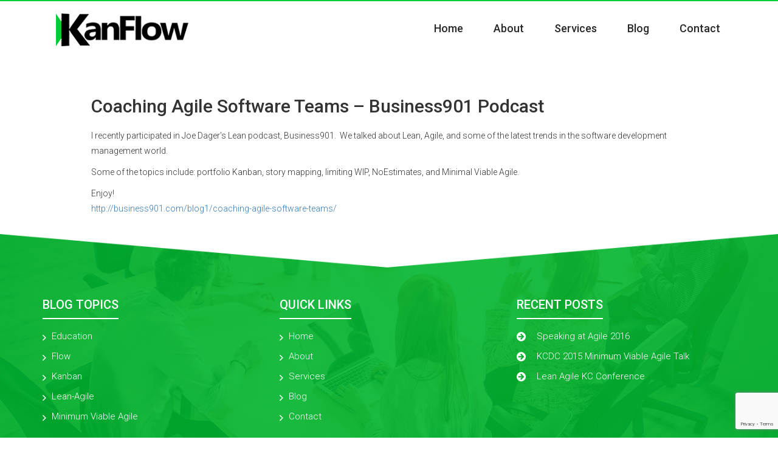

--- FILE ---
content_type: text/html; charset=UTF-8
request_url: http://kanflow.com/coaching-agile-software-teams-business901-podcast/
body_size: 9111
content:
<!DOCTYPE html>
<html lang="en-us">
	<head>
		<meta charset="utf-8">
		<!--<meta http-equiv="X-UA-Compatible" content="IE=edge,chrome=1">-->
		<title>Coaching Agile Software Teams - Business901 Podcast - KanFlow</title>	
		<meta name="author" content="">
		<meta name="viewport" content="width=device-width, initial-scale=1.0, maximum-scale=1.0, user-scalable=no">
		<!-- CSS -->
        <link rel="stylesheet" type="text/css" media="screen" href="http://kanflow.com/wp-content/themes/kanflow/css/bootstrap.css">
		<link rel="stylesheet" type="text/css" media="screen" href="http://kanflow.com/wp-content/themes/kanflow/css/hover.css">
		<link rel="stylesheet" type="text/css" media="screen" href="http://kanflow.com/wp-content/themes/kanflow/css/fonts.css">
		<link rel="stylesheet" type="text/css" media="screen" href="http://kanflow.com/wp-content/themes/kanflow/css/owl.carousel.css">
		<link rel="stylesheet" type="text/css" media="screen" href="http://kanflow.com/wp-content/themes/kanflow/css/owl.theme.default.min.css">
		<link rel="stylesheet" href="https://maxcdn.bootstrapcdn.com/font-awesome/4.6.1/css/font-awesome.min.css">
		<link href="https://fonts.googleapis.com/css?family=Roboto:300,500" rel="stylesheet">
        <link rel="stylesheet" type="text/css" media="screen" href="http://kanflow.com/wp-content/themes/kanflow/style.css">
		<link rel="stylesheet" type="text/css" media="screen" href="http://kanflow.com/wp-content/themes/kanflow/css/responsive.css">
		<!-- FAVICONS -->
		<link rel="shortcut icon" href="http://kanflow.com/wp-content/themes/kanflow/img/favicon/favicon.png" type="image/png">
		<link rel="icon" href="http://kanflow.com/wp-content/themes/kanflow/img/favicon/favicon.png" type="image/png">
        <meta name='robots' content='index, follow, max-image-preview:large, max-snippet:-1, max-video-preview:-1' />

	<!-- This site is optimized with the Yoast SEO plugin v24.9 - https://yoast.com/wordpress/plugins/seo/ -->
	<link rel="canonical" href="https://kanflow.com/coaching-agile-software-teams-business901-podcast/" />
	<meta property="og:locale" content="en_US" />
	<meta property="og:type" content="article" />
	<meta property="og:title" content="Coaching Agile Software Teams - Business901 Podcast - KanFlow" />
	<meta property="og:description" content="I recently participated in Joe Dager&#8217;s Lean podcast, Business901.  We talked about Lean, Agile, and some of the latest trends in the software development management world. Some of the topics include: portfolio Kanban, story mapping, limiting WIP, NoEstimates, and Minimal Viable Agile. Enjoy! http://business901.com/blog1/coaching-agile-software-teams/" />
	<meta property="og:url" content="https://kanflow.com/coaching-agile-software-teams-business901-podcast/" />
	<meta property="og:site_name" content="KanFlow" />
	<meta property="article:published_time" content="2015-07-03T20:13:01+00:00" />
	<meta property="article:modified_time" content="2015-07-05T12:26:57+00:00" />
	<meta name="author" content="Troy Tuttle" />
	<meta name="twitter:card" content="summary_large_image" />
	<meta name="twitter:label1" content="Written by" />
	<meta name="twitter:data1" content="Troy Tuttle" />
	<script type="application/ld+json" class="yoast-schema-graph">{"@context":"https://schema.org","@graph":[{"@type":"WebPage","@id":"https://kanflow.com/coaching-agile-software-teams-business901-podcast/","url":"https://kanflow.com/coaching-agile-software-teams-business901-podcast/","name":"Coaching Agile Software Teams - Business901 Podcast - KanFlow","isPartOf":{"@id":"https://kanflow.com/#website"},"datePublished":"2015-07-03T20:13:01+00:00","dateModified":"2015-07-05T12:26:57+00:00","author":{"@id":"https://kanflow.com/#/schema/person/b24a7e84f4d6c7ece78d85366c12d631"},"breadcrumb":{"@id":"https://kanflow.com/coaching-agile-software-teams-business901-podcast/#breadcrumb"},"inLanguage":"en-US","potentialAction":[{"@type":"ReadAction","target":["https://kanflow.com/coaching-agile-software-teams-business901-podcast/"]}]},{"@type":"BreadcrumbList","@id":"https://kanflow.com/coaching-agile-software-teams-business901-podcast/#breadcrumb","itemListElement":[{"@type":"ListItem","position":1,"name":"Home","item":"https://kanflow.com/"},{"@type":"ListItem","position":2,"name":"Coaching Agile Software Teams &#8211; Business901 Podcast"}]},{"@type":"WebSite","@id":"https://kanflow.com/#website","url":"https://kanflow.com/","name":"KanFlow","description":"KanFlow","potentialAction":[{"@type":"SearchAction","target":{"@type":"EntryPoint","urlTemplate":"https://kanflow.com/?s={search_term_string}"},"query-input":{"@type":"PropertyValueSpecification","valueRequired":true,"valueName":"search_term_string"}}],"inLanguage":"en-US"},{"@type":"Person","@id":"https://kanflow.com/#/schema/person/b24a7e84f4d6c7ece78d85366c12d631","name":"Troy Tuttle","image":{"@type":"ImageObject","inLanguage":"en-US","@id":"https://kanflow.com/#/schema/person/image/","url":"https://secure.gravatar.com/avatar/aeeccaec514077235c786e7f917ca5e4c7ebf590874500ce8ff4d837c8163633?s=96&d=mm&r=g","contentUrl":"https://secure.gravatar.com/avatar/aeeccaec514077235c786e7f917ca5e4c7ebf590874500ce8ff4d837c8163633?s=96&d=mm&r=g","caption":"Troy Tuttle"},"url":"http://kanflow.com/author/troy-tuttle/"}]}</script>
	<!-- / Yoast SEO plugin. -->


<link rel="alternate" type="application/rss+xml" title="KanFlow &raquo; Coaching Agile Software Teams &#8211; Business901 Podcast Comments Feed" href="http://kanflow.com/coaching-agile-software-teams-business901-podcast/feed/" />
<link rel="alternate" title="oEmbed (JSON)" type="application/json+oembed" href="http://kanflow.com/wp-json/oembed/1.0/embed?url=http%3A%2F%2Fkanflow.com%2Fcoaching-agile-software-teams-business901-podcast%2F" />
<link rel="alternate" title="oEmbed (XML)" type="text/xml+oembed" href="http://kanflow.com/wp-json/oembed/1.0/embed?url=http%3A%2F%2Fkanflow.com%2Fcoaching-agile-software-teams-business901-podcast%2F&#038;format=xml" />
<style id='wp-img-auto-sizes-contain-inline-css' type='text/css'>
img:is([sizes=auto i],[sizes^="auto," i]){contain-intrinsic-size:3000px 1500px}
/*# sourceURL=wp-img-auto-sizes-contain-inline-css */
</style>
<style id='wp-emoji-styles-inline-css' type='text/css'>

	img.wp-smiley, img.emoji {
		display: inline !important;
		border: none !important;
		box-shadow: none !important;
		height: 1em !important;
		width: 1em !important;
		margin: 0 0.07em !important;
		vertical-align: -0.1em !important;
		background: none !important;
		padding: 0 !important;
	}
/*# sourceURL=wp-emoji-styles-inline-css */
</style>
<style id='wp-block-library-inline-css' type='text/css'>
:root{--wp-block-synced-color:#7a00df;--wp-block-synced-color--rgb:122,0,223;--wp-bound-block-color:var(--wp-block-synced-color);--wp-editor-canvas-background:#ddd;--wp-admin-theme-color:#007cba;--wp-admin-theme-color--rgb:0,124,186;--wp-admin-theme-color-darker-10:#006ba1;--wp-admin-theme-color-darker-10--rgb:0,107,160.5;--wp-admin-theme-color-darker-20:#005a87;--wp-admin-theme-color-darker-20--rgb:0,90,135;--wp-admin-border-width-focus:2px}@media (min-resolution:192dpi){:root{--wp-admin-border-width-focus:1.5px}}.wp-element-button{cursor:pointer}:root .has-very-light-gray-background-color{background-color:#eee}:root .has-very-dark-gray-background-color{background-color:#313131}:root .has-very-light-gray-color{color:#eee}:root .has-very-dark-gray-color{color:#313131}:root .has-vivid-green-cyan-to-vivid-cyan-blue-gradient-background{background:linear-gradient(135deg,#00d084,#0693e3)}:root .has-purple-crush-gradient-background{background:linear-gradient(135deg,#34e2e4,#4721fb 50%,#ab1dfe)}:root .has-hazy-dawn-gradient-background{background:linear-gradient(135deg,#faaca8,#dad0ec)}:root .has-subdued-olive-gradient-background{background:linear-gradient(135deg,#fafae1,#67a671)}:root .has-atomic-cream-gradient-background{background:linear-gradient(135deg,#fdd79a,#004a59)}:root .has-nightshade-gradient-background{background:linear-gradient(135deg,#330968,#31cdcf)}:root .has-midnight-gradient-background{background:linear-gradient(135deg,#020381,#2874fc)}:root{--wp--preset--font-size--normal:16px;--wp--preset--font-size--huge:42px}.has-regular-font-size{font-size:1em}.has-larger-font-size{font-size:2.625em}.has-normal-font-size{font-size:var(--wp--preset--font-size--normal)}.has-huge-font-size{font-size:var(--wp--preset--font-size--huge)}.has-text-align-center{text-align:center}.has-text-align-left{text-align:left}.has-text-align-right{text-align:right}.has-fit-text{white-space:nowrap!important}#end-resizable-editor-section{display:none}.aligncenter{clear:both}.items-justified-left{justify-content:flex-start}.items-justified-center{justify-content:center}.items-justified-right{justify-content:flex-end}.items-justified-space-between{justify-content:space-between}.screen-reader-text{border:0;clip-path:inset(50%);height:1px;margin:-1px;overflow:hidden;padding:0;position:absolute;width:1px;word-wrap:normal!important}.screen-reader-text:focus{background-color:#ddd;clip-path:none;color:#444;display:block;font-size:1em;height:auto;left:5px;line-height:normal;padding:15px 23px 14px;text-decoration:none;top:5px;width:auto;z-index:100000}html :where(.has-border-color){border-style:solid}html :where([style*=border-top-color]){border-top-style:solid}html :where([style*=border-right-color]){border-right-style:solid}html :where([style*=border-bottom-color]){border-bottom-style:solid}html :where([style*=border-left-color]){border-left-style:solid}html :where([style*=border-width]){border-style:solid}html :where([style*=border-top-width]){border-top-style:solid}html :where([style*=border-right-width]){border-right-style:solid}html :where([style*=border-bottom-width]){border-bottom-style:solid}html :where([style*=border-left-width]){border-left-style:solid}html :where(img[class*=wp-image-]){height:auto;max-width:100%}:where(figure){margin:0 0 1em}html :where(.is-position-sticky){--wp-admin--admin-bar--position-offset:var(--wp-admin--admin-bar--height,0px)}@media screen and (max-width:600px){html :where(.is-position-sticky){--wp-admin--admin-bar--position-offset:0px}}

/*# sourceURL=wp-block-library-inline-css */
</style><style id='global-styles-inline-css' type='text/css'>
:root{--wp--preset--aspect-ratio--square: 1;--wp--preset--aspect-ratio--4-3: 4/3;--wp--preset--aspect-ratio--3-4: 3/4;--wp--preset--aspect-ratio--3-2: 3/2;--wp--preset--aspect-ratio--2-3: 2/3;--wp--preset--aspect-ratio--16-9: 16/9;--wp--preset--aspect-ratio--9-16: 9/16;--wp--preset--color--black: #000000;--wp--preset--color--cyan-bluish-gray: #abb8c3;--wp--preset--color--white: #ffffff;--wp--preset--color--pale-pink: #f78da7;--wp--preset--color--vivid-red: #cf2e2e;--wp--preset--color--luminous-vivid-orange: #ff6900;--wp--preset--color--luminous-vivid-amber: #fcb900;--wp--preset--color--light-green-cyan: #7bdcb5;--wp--preset--color--vivid-green-cyan: #00d084;--wp--preset--color--pale-cyan-blue: #8ed1fc;--wp--preset--color--vivid-cyan-blue: #0693e3;--wp--preset--color--vivid-purple: #9b51e0;--wp--preset--gradient--vivid-cyan-blue-to-vivid-purple: linear-gradient(135deg,rgb(6,147,227) 0%,rgb(155,81,224) 100%);--wp--preset--gradient--light-green-cyan-to-vivid-green-cyan: linear-gradient(135deg,rgb(122,220,180) 0%,rgb(0,208,130) 100%);--wp--preset--gradient--luminous-vivid-amber-to-luminous-vivid-orange: linear-gradient(135deg,rgb(252,185,0) 0%,rgb(255,105,0) 100%);--wp--preset--gradient--luminous-vivid-orange-to-vivid-red: linear-gradient(135deg,rgb(255,105,0) 0%,rgb(207,46,46) 100%);--wp--preset--gradient--very-light-gray-to-cyan-bluish-gray: linear-gradient(135deg,rgb(238,238,238) 0%,rgb(169,184,195) 100%);--wp--preset--gradient--cool-to-warm-spectrum: linear-gradient(135deg,rgb(74,234,220) 0%,rgb(151,120,209) 20%,rgb(207,42,186) 40%,rgb(238,44,130) 60%,rgb(251,105,98) 80%,rgb(254,248,76) 100%);--wp--preset--gradient--blush-light-purple: linear-gradient(135deg,rgb(255,206,236) 0%,rgb(152,150,240) 100%);--wp--preset--gradient--blush-bordeaux: linear-gradient(135deg,rgb(254,205,165) 0%,rgb(254,45,45) 50%,rgb(107,0,62) 100%);--wp--preset--gradient--luminous-dusk: linear-gradient(135deg,rgb(255,203,112) 0%,rgb(199,81,192) 50%,rgb(65,88,208) 100%);--wp--preset--gradient--pale-ocean: linear-gradient(135deg,rgb(255,245,203) 0%,rgb(182,227,212) 50%,rgb(51,167,181) 100%);--wp--preset--gradient--electric-grass: linear-gradient(135deg,rgb(202,248,128) 0%,rgb(113,206,126) 100%);--wp--preset--gradient--midnight: linear-gradient(135deg,rgb(2,3,129) 0%,rgb(40,116,252) 100%);--wp--preset--font-size--small: 13px;--wp--preset--font-size--medium: 20px;--wp--preset--font-size--large: 36px;--wp--preset--font-size--x-large: 42px;--wp--preset--spacing--20: 0.44rem;--wp--preset--spacing--30: 0.67rem;--wp--preset--spacing--40: 1rem;--wp--preset--spacing--50: 1.5rem;--wp--preset--spacing--60: 2.25rem;--wp--preset--spacing--70: 3.38rem;--wp--preset--spacing--80: 5.06rem;--wp--preset--shadow--natural: 6px 6px 9px rgba(0, 0, 0, 0.2);--wp--preset--shadow--deep: 12px 12px 50px rgba(0, 0, 0, 0.4);--wp--preset--shadow--sharp: 6px 6px 0px rgba(0, 0, 0, 0.2);--wp--preset--shadow--outlined: 6px 6px 0px -3px rgb(255, 255, 255), 6px 6px rgb(0, 0, 0);--wp--preset--shadow--crisp: 6px 6px 0px rgb(0, 0, 0);}:where(.is-layout-flex){gap: 0.5em;}:where(.is-layout-grid){gap: 0.5em;}body .is-layout-flex{display: flex;}.is-layout-flex{flex-wrap: wrap;align-items: center;}.is-layout-flex > :is(*, div){margin: 0;}body .is-layout-grid{display: grid;}.is-layout-grid > :is(*, div){margin: 0;}:where(.wp-block-columns.is-layout-flex){gap: 2em;}:where(.wp-block-columns.is-layout-grid){gap: 2em;}:where(.wp-block-post-template.is-layout-flex){gap: 1.25em;}:where(.wp-block-post-template.is-layout-grid){gap: 1.25em;}.has-black-color{color: var(--wp--preset--color--black) !important;}.has-cyan-bluish-gray-color{color: var(--wp--preset--color--cyan-bluish-gray) !important;}.has-white-color{color: var(--wp--preset--color--white) !important;}.has-pale-pink-color{color: var(--wp--preset--color--pale-pink) !important;}.has-vivid-red-color{color: var(--wp--preset--color--vivid-red) !important;}.has-luminous-vivid-orange-color{color: var(--wp--preset--color--luminous-vivid-orange) !important;}.has-luminous-vivid-amber-color{color: var(--wp--preset--color--luminous-vivid-amber) !important;}.has-light-green-cyan-color{color: var(--wp--preset--color--light-green-cyan) !important;}.has-vivid-green-cyan-color{color: var(--wp--preset--color--vivid-green-cyan) !important;}.has-pale-cyan-blue-color{color: var(--wp--preset--color--pale-cyan-blue) !important;}.has-vivid-cyan-blue-color{color: var(--wp--preset--color--vivid-cyan-blue) !important;}.has-vivid-purple-color{color: var(--wp--preset--color--vivid-purple) !important;}.has-black-background-color{background-color: var(--wp--preset--color--black) !important;}.has-cyan-bluish-gray-background-color{background-color: var(--wp--preset--color--cyan-bluish-gray) !important;}.has-white-background-color{background-color: var(--wp--preset--color--white) !important;}.has-pale-pink-background-color{background-color: var(--wp--preset--color--pale-pink) !important;}.has-vivid-red-background-color{background-color: var(--wp--preset--color--vivid-red) !important;}.has-luminous-vivid-orange-background-color{background-color: var(--wp--preset--color--luminous-vivid-orange) !important;}.has-luminous-vivid-amber-background-color{background-color: var(--wp--preset--color--luminous-vivid-amber) !important;}.has-light-green-cyan-background-color{background-color: var(--wp--preset--color--light-green-cyan) !important;}.has-vivid-green-cyan-background-color{background-color: var(--wp--preset--color--vivid-green-cyan) !important;}.has-pale-cyan-blue-background-color{background-color: var(--wp--preset--color--pale-cyan-blue) !important;}.has-vivid-cyan-blue-background-color{background-color: var(--wp--preset--color--vivid-cyan-blue) !important;}.has-vivid-purple-background-color{background-color: var(--wp--preset--color--vivid-purple) !important;}.has-black-border-color{border-color: var(--wp--preset--color--black) !important;}.has-cyan-bluish-gray-border-color{border-color: var(--wp--preset--color--cyan-bluish-gray) !important;}.has-white-border-color{border-color: var(--wp--preset--color--white) !important;}.has-pale-pink-border-color{border-color: var(--wp--preset--color--pale-pink) !important;}.has-vivid-red-border-color{border-color: var(--wp--preset--color--vivid-red) !important;}.has-luminous-vivid-orange-border-color{border-color: var(--wp--preset--color--luminous-vivid-orange) !important;}.has-luminous-vivid-amber-border-color{border-color: var(--wp--preset--color--luminous-vivid-amber) !important;}.has-light-green-cyan-border-color{border-color: var(--wp--preset--color--light-green-cyan) !important;}.has-vivid-green-cyan-border-color{border-color: var(--wp--preset--color--vivid-green-cyan) !important;}.has-pale-cyan-blue-border-color{border-color: var(--wp--preset--color--pale-cyan-blue) !important;}.has-vivid-cyan-blue-border-color{border-color: var(--wp--preset--color--vivid-cyan-blue) !important;}.has-vivid-purple-border-color{border-color: var(--wp--preset--color--vivid-purple) !important;}.has-vivid-cyan-blue-to-vivid-purple-gradient-background{background: var(--wp--preset--gradient--vivid-cyan-blue-to-vivid-purple) !important;}.has-light-green-cyan-to-vivid-green-cyan-gradient-background{background: var(--wp--preset--gradient--light-green-cyan-to-vivid-green-cyan) !important;}.has-luminous-vivid-amber-to-luminous-vivid-orange-gradient-background{background: var(--wp--preset--gradient--luminous-vivid-amber-to-luminous-vivid-orange) !important;}.has-luminous-vivid-orange-to-vivid-red-gradient-background{background: var(--wp--preset--gradient--luminous-vivid-orange-to-vivid-red) !important;}.has-very-light-gray-to-cyan-bluish-gray-gradient-background{background: var(--wp--preset--gradient--very-light-gray-to-cyan-bluish-gray) !important;}.has-cool-to-warm-spectrum-gradient-background{background: var(--wp--preset--gradient--cool-to-warm-spectrum) !important;}.has-blush-light-purple-gradient-background{background: var(--wp--preset--gradient--blush-light-purple) !important;}.has-blush-bordeaux-gradient-background{background: var(--wp--preset--gradient--blush-bordeaux) !important;}.has-luminous-dusk-gradient-background{background: var(--wp--preset--gradient--luminous-dusk) !important;}.has-pale-ocean-gradient-background{background: var(--wp--preset--gradient--pale-ocean) !important;}.has-electric-grass-gradient-background{background: var(--wp--preset--gradient--electric-grass) !important;}.has-midnight-gradient-background{background: var(--wp--preset--gradient--midnight) !important;}.has-small-font-size{font-size: var(--wp--preset--font-size--small) !important;}.has-medium-font-size{font-size: var(--wp--preset--font-size--medium) !important;}.has-large-font-size{font-size: var(--wp--preset--font-size--large) !important;}.has-x-large-font-size{font-size: var(--wp--preset--font-size--x-large) !important;}
/*# sourceURL=global-styles-inline-css */
</style>

<style id='classic-theme-styles-inline-css' type='text/css'>
/*! This file is auto-generated */
.wp-block-button__link{color:#fff;background-color:#32373c;border-radius:9999px;box-shadow:none;text-decoration:none;padding:calc(.667em + 2px) calc(1.333em + 2px);font-size:1.125em}.wp-block-file__button{background:#32373c;color:#fff;text-decoration:none}
/*# sourceURL=/wp-includes/css/classic-themes.min.css */
</style>
<link rel='stylesheet' id='contact-form-7-css' href='http://kanflow.com/wp-content/plugins/contact-form-7/includes/css/styles.css?ver=5.7.7' type='text/css' media='all' />
<link rel='stylesheet' id='hamburger.css-css' href='http://kanflow.com/wp-content/plugins/wp-responsive-menu/assets/css/wpr-hamburger.css?ver=3.2.1' type='text/css' media='all' />
<link rel='stylesheet' id='wprmenu.css-css' href='http://kanflow.com/wp-content/plugins/wp-responsive-menu/assets/css/wprmenu.css?ver=3.2.1' type='text/css' media='all' />
<style id='wprmenu.css-inline-css' type='text/css'>
@media only screen and ( max-width: 767px ) {html body div.wprm-wrapper {overflow: scroll;}#wprmenu_bar {background-image: url();background-size:;background-repeat: ;}#wprmenu_bar {background-color: #0D0D0D;}html body div#mg-wprm-wrap .wpr_submit .icon.icon-search {color: ;}#wprmenu_bar .menu_title,#wprmenu_bar .wprmenu_icon_menu,#wprmenu_bar .menu_title a {color: #F2F2F2;}#wprmenu_bar .menu_title a {font-size: px;font-weight: ;}#mg-wprm-wrap li.menu-item a {font-size: px;text-transform: ;font-weight: ;}#mg-wprm-wrap li.menu-item-has-children ul.sub-menu a {font-size: px;text-transform: ;font-weight: ;}#mg-wprm-wrap li.current-menu-item > a {background: ;}#mg-wprm-wrap li.current-menu-item > a,#mg-wprm-wrap li.current-menu-item span.wprmenu_icon{color:!important;}#mg-wprm-wrap {background-color: #2E2E2E;}.cbp-spmenu-push-toright,.cbp-spmenu-push-toright .mm-slideout {left: 80% ;}.cbp-spmenu-push-toleft {left: -80% ;}#mg-wprm-wrap.cbp-spmenu-right,#mg-wprm-wrap.cbp-spmenu-left,#mg-wprm-wrap.cbp-spmenu-right.custom,#mg-wprm-wrap.cbp-spmenu-left.custom,.cbp-spmenu-vertical {width: 80%;max-width: px;}#mg-wprm-wrap ul#wprmenu_menu_ul li.menu-item a,div#mg-wprm-wrap ul li span.wprmenu_icon {color: #CFCFCF;}#mg-wprm-wrap ul#wprmenu_menu_ul li.menu-item:valid ~ a{color: ;}#mg-wprm-wrap ul#wprmenu_menu_ul li.menu-item a:hover {background: ;color: #606060 !important;}div#mg-wprm-wrap ul>li:hover>span.wprmenu_icon {color: #606060 !important;}.wprmenu_bar .hamburger-inner,.wprmenu_bar .hamburger-inner::before,.wprmenu_bar .hamburger-inner::after {background: #FFFFFF;}.wprmenu_bar .hamburger:hover .hamburger-inner,.wprmenu_bar .hamburger:hover .hamburger-inner::before,.wprmenu_bar .hamburger:hover .hamburger-inner::after {background: ;}div.wprmenu_bar div.hamburger{padding-right: 6px !important;}#wprmenu_menu.left {width:80%;left: -80%;right: auto;}#wprmenu_menu.right {width:80%;right: -80%;left: auto;}.wprmenu_bar .hamburger {float: left;}.wprmenu_bar #custom_menu_icon.hamburger {top: px;left: px;float: left !important;background-color: ;}.mainmenu{ display: none !important; }.wpr_custom_menu #custom_menu_icon {display: block;}html { padding-top: 42px !important; }#wprmenu_bar,#mg-wprm-wrap { display: block; }div#wpadminbar { position: fixed; }}
/*# sourceURL=wprmenu.css-inline-css */
</style>
<link rel='stylesheet' id='wpr_icons-css' href='http://kanflow.com/wp-content/plugins/wp-responsive-menu/inc/assets/icons/wpr-icons.css?ver=3.2.1' type='text/css' media='all' />
<script type="text/javascript" src="http://kanflow.com/wp-includes/js/jquery/jquery.min.js?ver=3.7.1" id="jquery-core-js"></script>
<script type="text/javascript" src="http://kanflow.com/wp-includes/js/jquery/jquery-migrate.min.js?ver=3.4.1" id="jquery-migrate-js"></script>
<script type="text/javascript" src="http://kanflow.com/wp-content/plugins/wp-responsive-menu/assets/js/modernizr.custom.js?ver=3.2.1" id="modernizr-js"></script>
<script type="text/javascript" src="http://kanflow.com/wp-content/plugins/wp-responsive-menu/assets/js/touchSwipe.js?ver=3.2.1" id="touchSwipe-js"></script>
<script type="text/javascript" id="wprmenu.js-js-extra">
/* <![CDATA[ */
var wprmenu = {"zooming":"yes","from_width":"767","push_width":"","menu_width":"80","parent_click":"","swipe":"yes","enable_overlay":"","wprmenuDemoId":""};
//# sourceURL=wprmenu.js-js-extra
/* ]]> */
</script>
<script type="text/javascript" src="http://kanflow.com/wp-content/plugins/wp-responsive-menu/assets/js/wprmenu.js?ver=3.2.1" id="wprmenu.js-js"></script>
<link rel="https://api.w.org/" href="http://kanflow.com/wp-json/" /><link rel="alternate" title="JSON" type="application/json" href="http://kanflow.com/wp-json/wp/v2/posts/192" /><link rel="EditURI" type="application/rsd+xml" title="RSD" href="http://kanflow.com/xmlrpc.php?rsd" />
<meta name="generator" content="WordPress 6.9" />
<link rel='shortlink' href='http://kanflow.com/?p=192' />
   
	</head>
    <body>		
		<header>
			<div class="header-top">
				<div class="container">
					<div class="row">
						<div class="col-sm-3">
							<div class="logo text-center">
								<a href="http://kanflow.com">
																					<img src="http://kanflow.com/wp-content/uploads/2016/10/logo.png" alt="logo" class="img-responsive" alt="logo" />
																		</a> 
							</div>
						</div>
						<div class="col-sm-9">
							<div class="mainmenu">
								<nav class="navbar top-navbar">
									<div class="navbar-header">
										<button data-target="#bs-example-navbar-collapse-1" data-toggle="collapse" class="navbar-toggle" type="button">
											<span class="sr-only">Toggle navigation</span>
											<span class="icon-bar"></span>
											<span class="icon-bar"></span>
											<span class="icon-bar"></span>
										</button>
									</div>                                                       
									<div id="bs-example-navbar-collapse-1" class="collapse navbar-collapse">
									<ul class="nav navbar-nav navbar-right"><li id="menu-item-239" class="menu-item menu-item-type-custom menu-item-object-custom menu-item-home menu-item-239"><a href="http://kanflow.com/">Home</a></li>
<li id="menu-item-240" class="menu-item menu-item-type-post_type menu-item-object-page menu-item-240"><a href="http://kanflow.com/about/">About</a></li>
<li id="menu-item-242" class="menu-item menu-item-type-post_type menu-item-object-page menu-item-242"><a href="http://kanflow.com/service/">Services</a></li>
<li id="menu-item-283" class="menu-item menu-item-type-custom menu-item-object-custom menu-item-283"><a href="http://kanflow.com/?post_type=blog">Blog</a></li>
<li id="menu-item-241" class="menu-item menu-item-type-post_type menu-item-object-page menu-item-241"><a href="http://kanflow.com/contact/">Contact</a></li>
</ul>	
									</div>
								</nav>
							</div>
						</div>
					</div>
				</div>
			</div>
				
		</header>
		
		    <div class="inner-holder">
        <div class="head-sub">
            	<div class="container"> 
                                <div class="about_box_main_inner">  
                                  <div class="row">  
									   <div class="col-sm-12">  
											<div class="about_left">        
											   												 												 <h2>Coaching Agile Software Teams &#8211; Business901 Podcast</h2>
													
															<p>I recently participated in Joe Dager&#8217;s Lean podcast, Business901.  We talked about Lean, Agile, and some of the latest trends in the software development management world.</p>
<p>Some of the topics include: portfolio Kanban, story mapping, limiting WIP, NoEstimates, and Minimal Viable Agile.</p>
<p>Enjoy!<br />
<a href="http://business901.com/blog1/coaching-agile-software-teams/" target="_blank">http://business901.com/blog1/coaching-agile-software-teams/</a></p>
												   <h5></h5>	
													   
													  <div style="clear:both"></div>   
												</div> 
											  </div>
                                   </div>
								</div> 
   				 </div> 
   		</div>
	</div>
 <footer>
			<div class="footer-top">
				<div class="container">
					<div class="row">
						<div class="col-sm-4">							<h4><span>Blog Topics</span></h4>
							<ul class="list-unstyled"><li id="menu-item-261" class="menu-item menu-item-type-taxonomy menu-item-object-category menu-item-261"><a href="http://kanflow.com/category/education/">Education</a></li>
<li id="menu-item-262" class="menu-item menu-item-type-taxonomy menu-item-object-category menu-item-262"><a href="http://kanflow.com/category/flow/">Flow</a></li>
<li id="menu-item-263" class="menu-item menu-item-type-taxonomy menu-item-object-category current-post-ancestor current-menu-parent current-post-parent menu-item-263"><a href="http://kanflow.com/category/kanban/">Kanban</a></li>
<li id="menu-item-264" class="menu-item menu-item-type-taxonomy menu-item-object-category current-post-ancestor current-menu-parent current-post-parent menu-item-264"><a href="http://kanflow.com/category/cat-agile/">Lean-Agile</a></li>
<li id="menu-item-265" class="menu-item menu-item-type-taxonomy menu-item-object-category current-post-ancestor current-menu-parent current-post-parent menu-item-265"><a href="http://kanflow.com/category/minimum-viable-agile/">Minimum Viable Agile</a></li>
</ul>	
						</div>
						<div class="col-sm-4"> 							<h4><span>Quick links</span></h4>
							<ul class="list-unstyled"><li id="menu-item-266" class="menu-item menu-item-type-custom menu-item-object-custom menu-item-home menu-item-266"><a href="http://kanflow.com/">Home</a></li>
<li id="menu-item-267" class="menu-item menu-item-type-post_type menu-item-object-page menu-item-267"><a href="http://kanflow.com/about/">About</a></li>
<li id="menu-item-269" class="menu-item menu-item-type-post_type menu-item-object-page menu-item-269"><a href="http://kanflow.com/service/">Services</a></li>
<li id="menu-item-282" class="menu-item menu-item-type-custom menu-item-object-custom menu-item-282"><a href="http://kanflow.com/?post_type=blog">Blog</a></li>
<li id="menu-item-268" class="menu-item menu-item-type-post_type menu-item-object-page menu-item-268"><a href="http://kanflow.com/contact/">Contact</a></li>
</ul>	
							
						</div>
						<div class="col-sm-4">
							<h4><!-- Widget Shortcode --><div id="execphp-4" class="widget widget_execphp widget-shortcode area-ht-widget-area ">			<div class="execphpwidget"> <span>Recent Posts</span></div>
		</div><!-- /Widget Shortcode --></h4>
							<div class="blog">
								<ul class="list-unstyled">
									
									<li><a href="http://kanflow.com/blog/speaking-agile-2016/">Speaking at Agile 2016</a></li>
									
									<li><a href="http://kanflow.com/blog/kcdc-2015-minimum-viable-agile-talk/">KCDC 2015 Minimum Viable Agile Talk</a></li>
									
									<li><a href="http://kanflow.com/blog/lean-agile-kc-conference/">Lean Agile KC Conference</a></li>
																</ul>
							</div>
						</div>					
					</div>
				</div>
			</div>
			<div class="footer-bottom">
				<div class="container">
					<div class="row">
						<div class="col-sm-6">
							<div class="copy">
								<p>Copyright © 2016 kanflow. All Right Reserved</p>
							</div>
						</div>
						<div class="col-sm-6">
							<div class="share text-right">
								<ul class="list-inline">
									
									<li><a target="_blank"  href="https://www.linkedin.com/in/troytuttle"><img src="http://kanflow.com/wp-content/themes/kanflow/img/icons/share-5.png" alt="share" /></a></li>
									<li><a target="_blank"  href="https://twitter.com/KanFlow"><img src="http://kanflow.com/wp-content/themes/kanflow/img/icons/share-3.png" alt="share" /></a></li>
									
								</ul>
							</div>
						</div>
					</div>
				</div>
			</div>
		</footer>
		
        <script type="text/javascript" src="http://kanflow.com/wp-content/themes/kanflow/js/jquery-1.11.3.min.js" ></script>
        <script type="text/javascript" src="http://kanflow.com/wp-content/themes/kanflow/js/bootstrap.min.js" ></script>
		<script type="text/javascript" src="http://kanflow.com/wp-content/themes/kanflow/js/custom.js" ></script>
		<script type="text/javascript" src="http://kanflow.com/wp-content/themes/kanflow/js/owl.carousel.js" ></script>
		<script type="speculationrules">
{"prefetch":[{"source":"document","where":{"and":[{"href_matches":"/*"},{"not":{"href_matches":["/wp-*.php","/wp-admin/*","/wp-content/uploads/*","/wp-content/*","/wp-content/plugins/*","/wp-content/themes/kanflow/*","/*\\?(.+)"]}},{"not":{"selector_matches":"a[rel~=\"nofollow\"]"}},{"not":{"selector_matches":".no-prefetch, .no-prefetch a"}}]},"eagerness":"conservative"}]}
</script>

			<div class="wprm-wrapper">
        
        <!-- Overlay Starts here -->
			         <!-- Overlay Ends here -->
			
			         <div id="wprmenu_bar" class="wprmenu_bar  left">
  <div class="hamburger hamburger--slider">
    <span class="hamburger-box">
      <span class="hamburger-inner"></span>
    </span>
  </div>
  <div class="menu_title">
      <a href="http://kanflow.com">
      MENU    </a>
      </div>
</div>			 
			<div class="cbp-spmenu cbp-spmenu-vertical cbp-spmenu-left  " id="mg-wprm-wrap">
				
				
				<ul id="wprmenu_menu_ul">
  
  <li class="menu-item menu-item-type-custom menu-item-object-custom menu-item-home menu-item-239"><a href="http://kanflow.com/">Home</a></li>
<li class="menu-item menu-item-type-post_type menu-item-object-page menu-item-240"><a href="http://kanflow.com/about/">About</a></li>
<li class="menu-item menu-item-type-post_type menu-item-object-page menu-item-242"><a href="http://kanflow.com/service/">Services</a></li>
<li class="menu-item menu-item-type-custom menu-item-object-custom menu-item-283"><a href="http://kanflow.com/?post_type=blog">Blog</a></li>
<li class="menu-item menu-item-type-post_type menu-item-object-page menu-item-241"><a href="http://kanflow.com/contact/">Contact</a></li>

     
</ul>
				
				</div>
			</div>
			<script type="text/javascript" src="http://kanflow.com/wp-content/plugins/contact-form-7/includes/swv/js/index.js?ver=5.7.7" id="swv-js"></script>
<script type="text/javascript" id="contact-form-7-js-extra">
/* <![CDATA[ */
var wpcf7 = {"api":{"root":"http://kanflow.com/wp-json/","namespace":"contact-form-7/v1"},"cached":"1"};
//# sourceURL=contact-form-7-js-extra
/* ]]> */
</script>
<script type="text/javascript" src="http://kanflow.com/wp-content/plugins/contact-form-7/includes/js/index.js?ver=5.7.7" id="contact-form-7-js"></script>
<script type="text/javascript" src="https://www.google.com/recaptcha/api.js?render=6Lfts_obAAAAAIyQTrf6Tm2e_QzbK2ieDXDEXKlO&amp;ver=3.0" id="google-recaptcha-js"></script>
<script type="text/javascript" src="http://kanflow.com/wp-includes/js/dist/vendor/wp-polyfill.min.js?ver=3.15.0" id="wp-polyfill-js"></script>
<script type="text/javascript" id="wpcf7-recaptcha-js-extra">
/* <![CDATA[ */
var wpcf7_recaptcha = {"sitekey":"6Lfts_obAAAAAIyQTrf6Tm2e_QzbK2ieDXDEXKlO","actions":{"homepage":"homepage","contactform":"contactform"}};
//# sourceURL=wpcf7-recaptcha-js-extra
/* ]]> */
</script>
<script type="text/javascript" src="http://kanflow.com/wp-content/plugins/contact-form-7/modules/recaptcha/index.js?ver=5.7.7" id="wpcf7-recaptcha-js"></script>
<script id="wp-emoji-settings" type="application/json">
{"baseUrl":"https://s.w.org/images/core/emoji/17.0.2/72x72/","ext":".png","svgUrl":"https://s.w.org/images/core/emoji/17.0.2/svg/","svgExt":".svg","source":{"concatemoji":"http://kanflow.com/wp-includes/js/wp-emoji-release.min.js?ver=6.9"}}
</script>
<script type="module">
/* <![CDATA[ */
/*! This file is auto-generated */
const a=JSON.parse(document.getElementById("wp-emoji-settings").textContent),o=(window._wpemojiSettings=a,"wpEmojiSettingsSupports"),s=["flag","emoji"];function i(e){try{var t={supportTests:e,timestamp:(new Date).valueOf()};sessionStorage.setItem(o,JSON.stringify(t))}catch(e){}}function c(e,t,n){e.clearRect(0,0,e.canvas.width,e.canvas.height),e.fillText(t,0,0);t=new Uint32Array(e.getImageData(0,0,e.canvas.width,e.canvas.height).data);e.clearRect(0,0,e.canvas.width,e.canvas.height),e.fillText(n,0,0);const a=new Uint32Array(e.getImageData(0,0,e.canvas.width,e.canvas.height).data);return t.every((e,t)=>e===a[t])}function p(e,t){e.clearRect(0,0,e.canvas.width,e.canvas.height),e.fillText(t,0,0);var n=e.getImageData(16,16,1,1);for(let e=0;e<n.data.length;e++)if(0!==n.data[e])return!1;return!0}function u(e,t,n,a){switch(t){case"flag":return n(e,"\ud83c\udff3\ufe0f\u200d\u26a7\ufe0f","\ud83c\udff3\ufe0f\u200b\u26a7\ufe0f")?!1:!n(e,"\ud83c\udde8\ud83c\uddf6","\ud83c\udde8\u200b\ud83c\uddf6")&&!n(e,"\ud83c\udff4\udb40\udc67\udb40\udc62\udb40\udc65\udb40\udc6e\udb40\udc67\udb40\udc7f","\ud83c\udff4\u200b\udb40\udc67\u200b\udb40\udc62\u200b\udb40\udc65\u200b\udb40\udc6e\u200b\udb40\udc67\u200b\udb40\udc7f");case"emoji":return!a(e,"\ud83e\u1fac8")}return!1}function f(e,t,n,a){let r;const o=(r="undefined"!=typeof WorkerGlobalScope&&self instanceof WorkerGlobalScope?new OffscreenCanvas(300,150):document.createElement("canvas")).getContext("2d",{willReadFrequently:!0}),s=(o.textBaseline="top",o.font="600 32px Arial",{});return e.forEach(e=>{s[e]=t(o,e,n,a)}),s}function r(e){var t=document.createElement("script");t.src=e,t.defer=!0,document.head.appendChild(t)}a.supports={everything:!0,everythingExceptFlag:!0},new Promise(t=>{let n=function(){try{var e=JSON.parse(sessionStorage.getItem(o));if("object"==typeof e&&"number"==typeof e.timestamp&&(new Date).valueOf()<e.timestamp+604800&&"object"==typeof e.supportTests)return e.supportTests}catch(e){}return null}();if(!n){if("undefined"!=typeof Worker&&"undefined"!=typeof OffscreenCanvas&&"undefined"!=typeof URL&&URL.createObjectURL&&"undefined"!=typeof Blob)try{var e="postMessage("+f.toString()+"("+[JSON.stringify(s),u.toString(),c.toString(),p.toString()].join(",")+"));",a=new Blob([e],{type:"text/javascript"});const r=new Worker(URL.createObjectURL(a),{name:"wpTestEmojiSupports"});return void(r.onmessage=e=>{i(n=e.data),r.terminate(),t(n)})}catch(e){}i(n=f(s,u,c,p))}t(n)}).then(e=>{for(const n in e)a.supports[n]=e[n],a.supports.everything=a.supports.everything&&a.supports[n],"flag"!==n&&(a.supports.everythingExceptFlag=a.supports.everythingExceptFlag&&a.supports[n]);var t;a.supports.everythingExceptFlag=a.supports.everythingExceptFlag&&!a.supports.flag,a.supports.everything||((t=a.source||{}).concatemoji?r(t.concatemoji):t.wpemoji&&t.twemoji&&(r(t.twemoji),r(t.wpemoji)))});
//# sourceURL=http://kanflow.com/wp-includes/js/wp-emoji-loader.min.js
/* ]]> */
</script>
    </body>
</html>


--- FILE ---
content_type: text/html; charset=utf-8
request_url: https://www.google.com/recaptcha/api2/anchor?ar=1&k=6Lfts_obAAAAAIyQTrf6Tm2e_QzbK2ieDXDEXKlO&co=aHR0cDovL2thbmZsb3cuY29tOjgw&hl=en&v=PoyoqOPhxBO7pBk68S4YbpHZ&size=invisible&anchor-ms=20000&execute-ms=30000&cb=t611eh9lvhrr
body_size: 48593
content:
<!DOCTYPE HTML><html dir="ltr" lang="en"><head><meta http-equiv="Content-Type" content="text/html; charset=UTF-8">
<meta http-equiv="X-UA-Compatible" content="IE=edge">
<title>reCAPTCHA</title>
<style type="text/css">
/* cyrillic-ext */
@font-face {
  font-family: 'Roboto';
  font-style: normal;
  font-weight: 400;
  font-stretch: 100%;
  src: url(//fonts.gstatic.com/s/roboto/v48/KFO7CnqEu92Fr1ME7kSn66aGLdTylUAMa3GUBHMdazTgWw.woff2) format('woff2');
  unicode-range: U+0460-052F, U+1C80-1C8A, U+20B4, U+2DE0-2DFF, U+A640-A69F, U+FE2E-FE2F;
}
/* cyrillic */
@font-face {
  font-family: 'Roboto';
  font-style: normal;
  font-weight: 400;
  font-stretch: 100%;
  src: url(//fonts.gstatic.com/s/roboto/v48/KFO7CnqEu92Fr1ME7kSn66aGLdTylUAMa3iUBHMdazTgWw.woff2) format('woff2');
  unicode-range: U+0301, U+0400-045F, U+0490-0491, U+04B0-04B1, U+2116;
}
/* greek-ext */
@font-face {
  font-family: 'Roboto';
  font-style: normal;
  font-weight: 400;
  font-stretch: 100%;
  src: url(//fonts.gstatic.com/s/roboto/v48/KFO7CnqEu92Fr1ME7kSn66aGLdTylUAMa3CUBHMdazTgWw.woff2) format('woff2');
  unicode-range: U+1F00-1FFF;
}
/* greek */
@font-face {
  font-family: 'Roboto';
  font-style: normal;
  font-weight: 400;
  font-stretch: 100%;
  src: url(//fonts.gstatic.com/s/roboto/v48/KFO7CnqEu92Fr1ME7kSn66aGLdTylUAMa3-UBHMdazTgWw.woff2) format('woff2');
  unicode-range: U+0370-0377, U+037A-037F, U+0384-038A, U+038C, U+038E-03A1, U+03A3-03FF;
}
/* math */
@font-face {
  font-family: 'Roboto';
  font-style: normal;
  font-weight: 400;
  font-stretch: 100%;
  src: url(//fonts.gstatic.com/s/roboto/v48/KFO7CnqEu92Fr1ME7kSn66aGLdTylUAMawCUBHMdazTgWw.woff2) format('woff2');
  unicode-range: U+0302-0303, U+0305, U+0307-0308, U+0310, U+0312, U+0315, U+031A, U+0326-0327, U+032C, U+032F-0330, U+0332-0333, U+0338, U+033A, U+0346, U+034D, U+0391-03A1, U+03A3-03A9, U+03B1-03C9, U+03D1, U+03D5-03D6, U+03F0-03F1, U+03F4-03F5, U+2016-2017, U+2034-2038, U+203C, U+2040, U+2043, U+2047, U+2050, U+2057, U+205F, U+2070-2071, U+2074-208E, U+2090-209C, U+20D0-20DC, U+20E1, U+20E5-20EF, U+2100-2112, U+2114-2115, U+2117-2121, U+2123-214F, U+2190, U+2192, U+2194-21AE, U+21B0-21E5, U+21F1-21F2, U+21F4-2211, U+2213-2214, U+2216-22FF, U+2308-230B, U+2310, U+2319, U+231C-2321, U+2336-237A, U+237C, U+2395, U+239B-23B7, U+23D0, U+23DC-23E1, U+2474-2475, U+25AF, U+25B3, U+25B7, U+25BD, U+25C1, U+25CA, U+25CC, U+25FB, U+266D-266F, U+27C0-27FF, U+2900-2AFF, U+2B0E-2B11, U+2B30-2B4C, U+2BFE, U+3030, U+FF5B, U+FF5D, U+1D400-1D7FF, U+1EE00-1EEFF;
}
/* symbols */
@font-face {
  font-family: 'Roboto';
  font-style: normal;
  font-weight: 400;
  font-stretch: 100%;
  src: url(//fonts.gstatic.com/s/roboto/v48/KFO7CnqEu92Fr1ME7kSn66aGLdTylUAMaxKUBHMdazTgWw.woff2) format('woff2');
  unicode-range: U+0001-000C, U+000E-001F, U+007F-009F, U+20DD-20E0, U+20E2-20E4, U+2150-218F, U+2190, U+2192, U+2194-2199, U+21AF, U+21E6-21F0, U+21F3, U+2218-2219, U+2299, U+22C4-22C6, U+2300-243F, U+2440-244A, U+2460-24FF, U+25A0-27BF, U+2800-28FF, U+2921-2922, U+2981, U+29BF, U+29EB, U+2B00-2BFF, U+4DC0-4DFF, U+FFF9-FFFB, U+10140-1018E, U+10190-1019C, U+101A0, U+101D0-101FD, U+102E0-102FB, U+10E60-10E7E, U+1D2C0-1D2D3, U+1D2E0-1D37F, U+1F000-1F0FF, U+1F100-1F1AD, U+1F1E6-1F1FF, U+1F30D-1F30F, U+1F315, U+1F31C, U+1F31E, U+1F320-1F32C, U+1F336, U+1F378, U+1F37D, U+1F382, U+1F393-1F39F, U+1F3A7-1F3A8, U+1F3AC-1F3AF, U+1F3C2, U+1F3C4-1F3C6, U+1F3CA-1F3CE, U+1F3D4-1F3E0, U+1F3ED, U+1F3F1-1F3F3, U+1F3F5-1F3F7, U+1F408, U+1F415, U+1F41F, U+1F426, U+1F43F, U+1F441-1F442, U+1F444, U+1F446-1F449, U+1F44C-1F44E, U+1F453, U+1F46A, U+1F47D, U+1F4A3, U+1F4B0, U+1F4B3, U+1F4B9, U+1F4BB, U+1F4BF, U+1F4C8-1F4CB, U+1F4D6, U+1F4DA, U+1F4DF, U+1F4E3-1F4E6, U+1F4EA-1F4ED, U+1F4F7, U+1F4F9-1F4FB, U+1F4FD-1F4FE, U+1F503, U+1F507-1F50B, U+1F50D, U+1F512-1F513, U+1F53E-1F54A, U+1F54F-1F5FA, U+1F610, U+1F650-1F67F, U+1F687, U+1F68D, U+1F691, U+1F694, U+1F698, U+1F6AD, U+1F6B2, U+1F6B9-1F6BA, U+1F6BC, U+1F6C6-1F6CF, U+1F6D3-1F6D7, U+1F6E0-1F6EA, U+1F6F0-1F6F3, U+1F6F7-1F6FC, U+1F700-1F7FF, U+1F800-1F80B, U+1F810-1F847, U+1F850-1F859, U+1F860-1F887, U+1F890-1F8AD, U+1F8B0-1F8BB, U+1F8C0-1F8C1, U+1F900-1F90B, U+1F93B, U+1F946, U+1F984, U+1F996, U+1F9E9, U+1FA00-1FA6F, U+1FA70-1FA7C, U+1FA80-1FA89, U+1FA8F-1FAC6, U+1FACE-1FADC, U+1FADF-1FAE9, U+1FAF0-1FAF8, U+1FB00-1FBFF;
}
/* vietnamese */
@font-face {
  font-family: 'Roboto';
  font-style: normal;
  font-weight: 400;
  font-stretch: 100%;
  src: url(//fonts.gstatic.com/s/roboto/v48/KFO7CnqEu92Fr1ME7kSn66aGLdTylUAMa3OUBHMdazTgWw.woff2) format('woff2');
  unicode-range: U+0102-0103, U+0110-0111, U+0128-0129, U+0168-0169, U+01A0-01A1, U+01AF-01B0, U+0300-0301, U+0303-0304, U+0308-0309, U+0323, U+0329, U+1EA0-1EF9, U+20AB;
}
/* latin-ext */
@font-face {
  font-family: 'Roboto';
  font-style: normal;
  font-weight: 400;
  font-stretch: 100%;
  src: url(//fonts.gstatic.com/s/roboto/v48/KFO7CnqEu92Fr1ME7kSn66aGLdTylUAMa3KUBHMdazTgWw.woff2) format('woff2');
  unicode-range: U+0100-02BA, U+02BD-02C5, U+02C7-02CC, U+02CE-02D7, U+02DD-02FF, U+0304, U+0308, U+0329, U+1D00-1DBF, U+1E00-1E9F, U+1EF2-1EFF, U+2020, U+20A0-20AB, U+20AD-20C0, U+2113, U+2C60-2C7F, U+A720-A7FF;
}
/* latin */
@font-face {
  font-family: 'Roboto';
  font-style: normal;
  font-weight: 400;
  font-stretch: 100%;
  src: url(//fonts.gstatic.com/s/roboto/v48/KFO7CnqEu92Fr1ME7kSn66aGLdTylUAMa3yUBHMdazQ.woff2) format('woff2');
  unicode-range: U+0000-00FF, U+0131, U+0152-0153, U+02BB-02BC, U+02C6, U+02DA, U+02DC, U+0304, U+0308, U+0329, U+2000-206F, U+20AC, U+2122, U+2191, U+2193, U+2212, U+2215, U+FEFF, U+FFFD;
}
/* cyrillic-ext */
@font-face {
  font-family: 'Roboto';
  font-style: normal;
  font-weight: 500;
  font-stretch: 100%;
  src: url(//fonts.gstatic.com/s/roboto/v48/KFO7CnqEu92Fr1ME7kSn66aGLdTylUAMa3GUBHMdazTgWw.woff2) format('woff2');
  unicode-range: U+0460-052F, U+1C80-1C8A, U+20B4, U+2DE0-2DFF, U+A640-A69F, U+FE2E-FE2F;
}
/* cyrillic */
@font-face {
  font-family: 'Roboto';
  font-style: normal;
  font-weight: 500;
  font-stretch: 100%;
  src: url(//fonts.gstatic.com/s/roboto/v48/KFO7CnqEu92Fr1ME7kSn66aGLdTylUAMa3iUBHMdazTgWw.woff2) format('woff2');
  unicode-range: U+0301, U+0400-045F, U+0490-0491, U+04B0-04B1, U+2116;
}
/* greek-ext */
@font-face {
  font-family: 'Roboto';
  font-style: normal;
  font-weight: 500;
  font-stretch: 100%;
  src: url(//fonts.gstatic.com/s/roboto/v48/KFO7CnqEu92Fr1ME7kSn66aGLdTylUAMa3CUBHMdazTgWw.woff2) format('woff2');
  unicode-range: U+1F00-1FFF;
}
/* greek */
@font-face {
  font-family: 'Roboto';
  font-style: normal;
  font-weight: 500;
  font-stretch: 100%;
  src: url(//fonts.gstatic.com/s/roboto/v48/KFO7CnqEu92Fr1ME7kSn66aGLdTylUAMa3-UBHMdazTgWw.woff2) format('woff2');
  unicode-range: U+0370-0377, U+037A-037F, U+0384-038A, U+038C, U+038E-03A1, U+03A3-03FF;
}
/* math */
@font-face {
  font-family: 'Roboto';
  font-style: normal;
  font-weight: 500;
  font-stretch: 100%;
  src: url(//fonts.gstatic.com/s/roboto/v48/KFO7CnqEu92Fr1ME7kSn66aGLdTylUAMawCUBHMdazTgWw.woff2) format('woff2');
  unicode-range: U+0302-0303, U+0305, U+0307-0308, U+0310, U+0312, U+0315, U+031A, U+0326-0327, U+032C, U+032F-0330, U+0332-0333, U+0338, U+033A, U+0346, U+034D, U+0391-03A1, U+03A3-03A9, U+03B1-03C9, U+03D1, U+03D5-03D6, U+03F0-03F1, U+03F4-03F5, U+2016-2017, U+2034-2038, U+203C, U+2040, U+2043, U+2047, U+2050, U+2057, U+205F, U+2070-2071, U+2074-208E, U+2090-209C, U+20D0-20DC, U+20E1, U+20E5-20EF, U+2100-2112, U+2114-2115, U+2117-2121, U+2123-214F, U+2190, U+2192, U+2194-21AE, U+21B0-21E5, U+21F1-21F2, U+21F4-2211, U+2213-2214, U+2216-22FF, U+2308-230B, U+2310, U+2319, U+231C-2321, U+2336-237A, U+237C, U+2395, U+239B-23B7, U+23D0, U+23DC-23E1, U+2474-2475, U+25AF, U+25B3, U+25B7, U+25BD, U+25C1, U+25CA, U+25CC, U+25FB, U+266D-266F, U+27C0-27FF, U+2900-2AFF, U+2B0E-2B11, U+2B30-2B4C, U+2BFE, U+3030, U+FF5B, U+FF5D, U+1D400-1D7FF, U+1EE00-1EEFF;
}
/* symbols */
@font-face {
  font-family: 'Roboto';
  font-style: normal;
  font-weight: 500;
  font-stretch: 100%;
  src: url(//fonts.gstatic.com/s/roboto/v48/KFO7CnqEu92Fr1ME7kSn66aGLdTylUAMaxKUBHMdazTgWw.woff2) format('woff2');
  unicode-range: U+0001-000C, U+000E-001F, U+007F-009F, U+20DD-20E0, U+20E2-20E4, U+2150-218F, U+2190, U+2192, U+2194-2199, U+21AF, U+21E6-21F0, U+21F3, U+2218-2219, U+2299, U+22C4-22C6, U+2300-243F, U+2440-244A, U+2460-24FF, U+25A0-27BF, U+2800-28FF, U+2921-2922, U+2981, U+29BF, U+29EB, U+2B00-2BFF, U+4DC0-4DFF, U+FFF9-FFFB, U+10140-1018E, U+10190-1019C, U+101A0, U+101D0-101FD, U+102E0-102FB, U+10E60-10E7E, U+1D2C0-1D2D3, U+1D2E0-1D37F, U+1F000-1F0FF, U+1F100-1F1AD, U+1F1E6-1F1FF, U+1F30D-1F30F, U+1F315, U+1F31C, U+1F31E, U+1F320-1F32C, U+1F336, U+1F378, U+1F37D, U+1F382, U+1F393-1F39F, U+1F3A7-1F3A8, U+1F3AC-1F3AF, U+1F3C2, U+1F3C4-1F3C6, U+1F3CA-1F3CE, U+1F3D4-1F3E0, U+1F3ED, U+1F3F1-1F3F3, U+1F3F5-1F3F7, U+1F408, U+1F415, U+1F41F, U+1F426, U+1F43F, U+1F441-1F442, U+1F444, U+1F446-1F449, U+1F44C-1F44E, U+1F453, U+1F46A, U+1F47D, U+1F4A3, U+1F4B0, U+1F4B3, U+1F4B9, U+1F4BB, U+1F4BF, U+1F4C8-1F4CB, U+1F4D6, U+1F4DA, U+1F4DF, U+1F4E3-1F4E6, U+1F4EA-1F4ED, U+1F4F7, U+1F4F9-1F4FB, U+1F4FD-1F4FE, U+1F503, U+1F507-1F50B, U+1F50D, U+1F512-1F513, U+1F53E-1F54A, U+1F54F-1F5FA, U+1F610, U+1F650-1F67F, U+1F687, U+1F68D, U+1F691, U+1F694, U+1F698, U+1F6AD, U+1F6B2, U+1F6B9-1F6BA, U+1F6BC, U+1F6C6-1F6CF, U+1F6D3-1F6D7, U+1F6E0-1F6EA, U+1F6F0-1F6F3, U+1F6F7-1F6FC, U+1F700-1F7FF, U+1F800-1F80B, U+1F810-1F847, U+1F850-1F859, U+1F860-1F887, U+1F890-1F8AD, U+1F8B0-1F8BB, U+1F8C0-1F8C1, U+1F900-1F90B, U+1F93B, U+1F946, U+1F984, U+1F996, U+1F9E9, U+1FA00-1FA6F, U+1FA70-1FA7C, U+1FA80-1FA89, U+1FA8F-1FAC6, U+1FACE-1FADC, U+1FADF-1FAE9, U+1FAF0-1FAF8, U+1FB00-1FBFF;
}
/* vietnamese */
@font-face {
  font-family: 'Roboto';
  font-style: normal;
  font-weight: 500;
  font-stretch: 100%;
  src: url(//fonts.gstatic.com/s/roboto/v48/KFO7CnqEu92Fr1ME7kSn66aGLdTylUAMa3OUBHMdazTgWw.woff2) format('woff2');
  unicode-range: U+0102-0103, U+0110-0111, U+0128-0129, U+0168-0169, U+01A0-01A1, U+01AF-01B0, U+0300-0301, U+0303-0304, U+0308-0309, U+0323, U+0329, U+1EA0-1EF9, U+20AB;
}
/* latin-ext */
@font-face {
  font-family: 'Roboto';
  font-style: normal;
  font-weight: 500;
  font-stretch: 100%;
  src: url(//fonts.gstatic.com/s/roboto/v48/KFO7CnqEu92Fr1ME7kSn66aGLdTylUAMa3KUBHMdazTgWw.woff2) format('woff2');
  unicode-range: U+0100-02BA, U+02BD-02C5, U+02C7-02CC, U+02CE-02D7, U+02DD-02FF, U+0304, U+0308, U+0329, U+1D00-1DBF, U+1E00-1E9F, U+1EF2-1EFF, U+2020, U+20A0-20AB, U+20AD-20C0, U+2113, U+2C60-2C7F, U+A720-A7FF;
}
/* latin */
@font-face {
  font-family: 'Roboto';
  font-style: normal;
  font-weight: 500;
  font-stretch: 100%;
  src: url(//fonts.gstatic.com/s/roboto/v48/KFO7CnqEu92Fr1ME7kSn66aGLdTylUAMa3yUBHMdazQ.woff2) format('woff2');
  unicode-range: U+0000-00FF, U+0131, U+0152-0153, U+02BB-02BC, U+02C6, U+02DA, U+02DC, U+0304, U+0308, U+0329, U+2000-206F, U+20AC, U+2122, U+2191, U+2193, U+2212, U+2215, U+FEFF, U+FFFD;
}
/* cyrillic-ext */
@font-face {
  font-family: 'Roboto';
  font-style: normal;
  font-weight: 900;
  font-stretch: 100%;
  src: url(//fonts.gstatic.com/s/roboto/v48/KFO7CnqEu92Fr1ME7kSn66aGLdTylUAMa3GUBHMdazTgWw.woff2) format('woff2');
  unicode-range: U+0460-052F, U+1C80-1C8A, U+20B4, U+2DE0-2DFF, U+A640-A69F, U+FE2E-FE2F;
}
/* cyrillic */
@font-face {
  font-family: 'Roboto';
  font-style: normal;
  font-weight: 900;
  font-stretch: 100%;
  src: url(//fonts.gstatic.com/s/roboto/v48/KFO7CnqEu92Fr1ME7kSn66aGLdTylUAMa3iUBHMdazTgWw.woff2) format('woff2');
  unicode-range: U+0301, U+0400-045F, U+0490-0491, U+04B0-04B1, U+2116;
}
/* greek-ext */
@font-face {
  font-family: 'Roboto';
  font-style: normal;
  font-weight: 900;
  font-stretch: 100%;
  src: url(//fonts.gstatic.com/s/roboto/v48/KFO7CnqEu92Fr1ME7kSn66aGLdTylUAMa3CUBHMdazTgWw.woff2) format('woff2');
  unicode-range: U+1F00-1FFF;
}
/* greek */
@font-face {
  font-family: 'Roboto';
  font-style: normal;
  font-weight: 900;
  font-stretch: 100%;
  src: url(//fonts.gstatic.com/s/roboto/v48/KFO7CnqEu92Fr1ME7kSn66aGLdTylUAMa3-UBHMdazTgWw.woff2) format('woff2');
  unicode-range: U+0370-0377, U+037A-037F, U+0384-038A, U+038C, U+038E-03A1, U+03A3-03FF;
}
/* math */
@font-face {
  font-family: 'Roboto';
  font-style: normal;
  font-weight: 900;
  font-stretch: 100%;
  src: url(//fonts.gstatic.com/s/roboto/v48/KFO7CnqEu92Fr1ME7kSn66aGLdTylUAMawCUBHMdazTgWw.woff2) format('woff2');
  unicode-range: U+0302-0303, U+0305, U+0307-0308, U+0310, U+0312, U+0315, U+031A, U+0326-0327, U+032C, U+032F-0330, U+0332-0333, U+0338, U+033A, U+0346, U+034D, U+0391-03A1, U+03A3-03A9, U+03B1-03C9, U+03D1, U+03D5-03D6, U+03F0-03F1, U+03F4-03F5, U+2016-2017, U+2034-2038, U+203C, U+2040, U+2043, U+2047, U+2050, U+2057, U+205F, U+2070-2071, U+2074-208E, U+2090-209C, U+20D0-20DC, U+20E1, U+20E5-20EF, U+2100-2112, U+2114-2115, U+2117-2121, U+2123-214F, U+2190, U+2192, U+2194-21AE, U+21B0-21E5, U+21F1-21F2, U+21F4-2211, U+2213-2214, U+2216-22FF, U+2308-230B, U+2310, U+2319, U+231C-2321, U+2336-237A, U+237C, U+2395, U+239B-23B7, U+23D0, U+23DC-23E1, U+2474-2475, U+25AF, U+25B3, U+25B7, U+25BD, U+25C1, U+25CA, U+25CC, U+25FB, U+266D-266F, U+27C0-27FF, U+2900-2AFF, U+2B0E-2B11, U+2B30-2B4C, U+2BFE, U+3030, U+FF5B, U+FF5D, U+1D400-1D7FF, U+1EE00-1EEFF;
}
/* symbols */
@font-face {
  font-family: 'Roboto';
  font-style: normal;
  font-weight: 900;
  font-stretch: 100%;
  src: url(//fonts.gstatic.com/s/roboto/v48/KFO7CnqEu92Fr1ME7kSn66aGLdTylUAMaxKUBHMdazTgWw.woff2) format('woff2');
  unicode-range: U+0001-000C, U+000E-001F, U+007F-009F, U+20DD-20E0, U+20E2-20E4, U+2150-218F, U+2190, U+2192, U+2194-2199, U+21AF, U+21E6-21F0, U+21F3, U+2218-2219, U+2299, U+22C4-22C6, U+2300-243F, U+2440-244A, U+2460-24FF, U+25A0-27BF, U+2800-28FF, U+2921-2922, U+2981, U+29BF, U+29EB, U+2B00-2BFF, U+4DC0-4DFF, U+FFF9-FFFB, U+10140-1018E, U+10190-1019C, U+101A0, U+101D0-101FD, U+102E0-102FB, U+10E60-10E7E, U+1D2C0-1D2D3, U+1D2E0-1D37F, U+1F000-1F0FF, U+1F100-1F1AD, U+1F1E6-1F1FF, U+1F30D-1F30F, U+1F315, U+1F31C, U+1F31E, U+1F320-1F32C, U+1F336, U+1F378, U+1F37D, U+1F382, U+1F393-1F39F, U+1F3A7-1F3A8, U+1F3AC-1F3AF, U+1F3C2, U+1F3C4-1F3C6, U+1F3CA-1F3CE, U+1F3D4-1F3E0, U+1F3ED, U+1F3F1-1F3F3, U+1F3F5-1F3F7, U+1F408, U+1F415, U+1F41F, U+1F426, U+1F43F, U+1F441-1F442, U+1F444, U+1F446-1F449, U+1F44C-1F44E, U+1F453, U+1F46A, U+1F47D, U+1F4A3, U+1F4B0, U+1F4B3, U+1F4B9, U+1F4BB, U+1F4BF, U+1F4C8-1F4CB, U+1F4D6, U+1F4DA, U+1F4DF, U+1F4E3-1F4E6, U+1F4EA-1F4ED, U+1F4F7, U+1F4F9-1F4FB, U+1F4FD-1F4FE, U+1F503, U+1F507-1F50B, U+1F50D, U+1F512-1F513, U+1F53E-1F54A, U+1F54F-1F5FA, U+1F610, U+1F650-1F67F, U+1F687, U+1F68D, U+1F691, U+1F694, U+1F698, U+1F6AD, U+1F6B2, U+1F6B9-1F6BA, U+1F6BC, U+1F6C6-1F6CF, U+1F6D3-1F6D7, U+1F6E0-1F6EA, U+1F6F0-1F6F3, U+1F6F7-1F6FC, U+1F700-1F7FF, U+1F800-1F80B, U+1F810-1F847, U+1F850-1F859, U+1F860-1F887, U+1F890-1F8AD, U+1F8B0-1F8BB, U+1F8C0-1F8C1, U+1F900-1F90B, U+1F93B, U+1F946, U+1F984, U+1F996, U+1F9E9, U+1FA00-1FA6F, U+1FA70-1FA7C, U+1FA80-1FA89, U+1FA8F-1FAC6, U+1FACE-1FADC, U+1FADF-1FAE9, U+1FAF0-1FAF8, U+1FB00-1FBFF;
}
/* vietnamese */
@font-face {
  font-family: 'Roboto';
  font-style: normal;
  font-weight: 900;
  font-stretch: 100%;
  src: url(//fonts.gstatic.com/s/roboto/v48/KFO7CnqEu92Fr1ME7kSn66aGLdTylUAMa3OUBHMdazTgWw.woff2) format('woff2');
  unicode-range: U+0102-0103, U+0110-0111, U+0128-0129, U+0168-0169, U+01A0-01A1, U+01AF-01B0, U+0300-0301, U+0303-0304, U+0308-0309, U+0323, U+0329, U+1EA0-1EF9, U+20AB;
}
/* latin-ext */
@font-face {
  font-family: 'Roboto';
  font-style: normal;
  font-weight: 900;
  font-stretch: 100%;
  src: url(//fonts.gstatic.com/s/roboto/v48/KFO7CnqEu92Fr1ME7kSn66aGLdTylUAMa3KUBHMdazTgWw.woff2) format('woff2');
  unicode-range: U+0100-02BA, U+02BD-02C5, U+02C7-02CC, U+02CE-02D7, U+02DD-02FF, U+0304, U+0308, U+0329, U+1D00-1DBF, U+1E00-1E9F, U+1EF2-1EFF, U+2020, U+20A0-20AB, U+20AD-20C0, U+2113, U+2C60-2C7F, U+A720-A7FF;
}
/* latin */
@font-face {
  font-family: 'Roboto';
  font-style: normal;
  font-weight: 900;
  font-stretch: 100%;
  src: url(//fonts.gstatic.com/s/roboto/v48/KFO7CnqEu92Fr1ME7kSn66aGLdTylUAMa3yUBHMdazQ.woff2) format('woff2');
  unicode-range: U+0000-00FF, U+0131, U+0152-0153, U+02BB-02BC, U+02C6, U+02DA, U+02DC, U+0304, U+0308, U+0329, U+2000-206F, U+20AC, U+2122, U+2191, U+2193, U+2212, U+2215, U+FEFF, U+FFFD;
}

</style>
<link rel="stylesheet" type="text/css" href="https://www.gstatic.com/recaptcha/releases/PoyoqOPhxBO7pBk68S4YbpHZ/styles__ltr.css">
<script nonce="KWqJznBdcWXlXciHEgaokw" type="text/javascript">window['__recaptcha_api'] = 'https://www.google.com/recaptcha/api2/';</script>
<script type="text/javascript" src="https://www.gstatic.com/recaptcha/releases/PoyoqOPhxBO7pBk68S4YbpHZ/recaptcha__en.js" nonce="KWqJznBdcWXlXciHEgaokw">
      
    </script></head>
<body><div id="rc-anchor-alert" class="rc-anchor-alert"></div>
<input type="hidden" id="recaptcha-token" value="[base64]">
<script type="text/javascript" nonce="KWqJznBdcWXlXciHEgaokw">
      recaptcha.anchor.Main.init("[\x22ainput\x22,[\x22bgdata\x22,\x22\x22,\[base64]/[base64]/[base64]/ZyhXLGgpOnEoW04sMjEsbF0sVywwKSxoKSxmYWxzZSxmYWxzZSl9Y2F0Y2goayl7RygzNTgsVyk/[base64]/[base64]/[base64]/[base64]/[base64]/[base64]/[base64]/bmV3IEJbT10oRFswXSk6dz09Mj9uZXcgQltPXShEWzBdLERbMV0pOnc9PTM/bmV3IEJbT10oRFswXSxEWzFdLERbMl0pOnc9PTQ/[base64]/[base64]/[base64]/[base64]/[base64]\\u003d\x22,\[base64]\\u003d\x22,\[base64]/[base64]/CtMOvG3PDksKYw7YMM3zCshHDnx8NLsOWQlsyw5vCpmzCm8OXC2XCtWFnw4FywrvCpsKBwrrCvsKney7CvE/Cq8Ktw47CgsO9R8Odw7gYwpTCosK/ImsPUzIrCcKXwqXCuVHDnlTCihEswo0twpLClsOoB8KFGAHDun8Lb8OawrDCtUxNfmktwq/ClQh3w6RkUW3DswzCnXENGcKaw4HDocKnw7o5M3DDoMOBwrPCksO/AsOuasO/f8KHw6fDkFTDgADDscOxKcK6LA3Ckjl2IMOZwrUjEMOEwoEsE8K9w7BOwpBxKMOuwqDDgcK5STcVw5DDlsKvJx3Dh1XChMO0ETXDoxhWLVVjw7nCnWXDjiTDuREnR1/DkSDChEx5Ziwjw43DkMOEbmbDvV5ZMQJye8OFwofDs1pdw503w7sNw587wrLClcKZKiPDn8Kfwos6wrnDlVMEw4VBBFw/TVbCqlXCvEQ0w4cTRsO7OCE0w6vCl8OXwpPDrBw7GsOXw4xnUkMOwpzCpMK+wqPDhMOew4jCtsOvw4HDtcKXQHNhwo/Chyt1EgvDvMOAO8OJw4fDmcOMw59Ww4TCqcKYwqPCj8KqOnrCjSFxw4/Cp3TChl3DlsOIw5UKRcK+VMKDJGzCihcfw63ChcO8wrBOw7XDjcKewpLDsFEeCMOkwqLCm8K7w6l/[base64]/DlWXDmMOCw7DDnH/Cu2bChsKmDwxuwrlafjvCjcOIw6TCm3XDpgbDn8ONMDJzwpUMwoM9ZxghWlgBQxlzBcKTKcO/W8KDw5TCkiHCs8O9w5N7NT5dK3nCpy0cw5/[base64]/DtxkXwq9dTUvCkjDDgVkUwrDDrsKRbRhSw7tAJGXChsO1wpXCpzrCuxzDjDLCo8OwwoBpw7Aew5/CqnHCvcKuRcOAw4cuXS5rw4MEw6NIFVAIZcOGw50BwpHDih9kwofCrUrDhlTCmH8/w5bCncK6w6vCsBY8wpZkw71uD8OLwrzCg8OAwpLCicKsaGAZwrPCpMKTYBjDjsKxw5cFwr3Dv8K4w4cVLQ3DncOSYEvCtsOTwpJ+cEtXw4dXY8Oyw4LCmsKPGFoZw4k8cMOcw6BAHygdw7NBMRfDnMKkZg/Dumoqd8O2wpnCoMO5w5/[base64]/RsOYwqPCrknCgm0aBcOeOhDCicKgwpbDjXpOwoxPKMOnI8OLw7fDqQ5Sw6TDhkh0w4XChMKFw7/[base64]/DssOiKMOSwrLCiB/DusKbRMOnaGcNORoZAsKnwovCqTgnw5LDm1HCiAPCqj1dwoHDrMKSw7dmEk8Dw4HDiW/DksKne0kow5YZPMKDwqJrwrVZw4jCiVfDqHoBw74HwoMAwpTDuMOJwqrDucKTw6s7LsK1w6/[base64]/Dr0N4w5B4FMKiKMO0wplBcsKJMkFdw47CgAzDj8KLwokmNcKaCA0BwqAWwpQMWDzDnwsww444w5Zrw73CvW/ChGpHwpPDoAE5BFrCmHUewoTCphXDhkPDgcO2QHApwpHCoTHDjRDDg8Kgw5zCpMKjw5xnwrddMzzDgH9Nw4fCpcKxKMOKwq/CgsKNw6QVHMOOJ8O5wph6w68NbTURRS/DqMOOw7HDlyfDlDnDrVbDvTEpdH1HYg3ClsO4WwY9wrbCqMKEwocmFcOXwo8KeADCgFlwwo3ClsOLw6LDgH0bRT/CqnA/wp0UL8OOwrHDlCrDjMO8w7Edw74wwrF0woMEwo7CocOkw53CsMKfHcKew6MSw5HCoB0oScOROMKuw4fDrMKvwqfDncKYWMKBw5TCsScRwrtPwpsLJTDDkUXDhjVefS8iwoVZNcOXFMKqw6tqEcKJK8ORdFkbw7jCjsKtw6HDonXDpR/Dmnhkw75zwrcUwqbClzonwoXCphpsWsOEwrU3wqXCt8K3wpluwpMjJsK1RUrDhl5hPsKeJxwlwp7CqcOibcOKKUouw7B4R8KTLsK9w5Nrw7rCm8O5Uzc9wrc5wr/CgAnCmcO6bcOCFSLCscOgwoRJw64Tw67DkzrDh0tzwoQ0KSHDszYOHsKaw6nDpwsUw5nDj8O1eG4Uw6zCrcOGw43Dg8OEck0LwpkrwoHDthlkT0jDvzPCm8KXwq7Dtj8IfsKDWcKRw5rDhWjDqUTDvMOxfU8nw7E/DW3Du8KSccOzw5vCtW/[base64]/DvsKrwqTCunRbw6bCq8KcDB3DrMOUw5xcLcKkFywYLcKSQsKqw7vDtXAcYsOJccOTw4DCtBvCjcKJe8KQAC3Cj8O5OcKXw4hCeRweMcK4CMOYw6fCscOzwrBuKcKwdsOGwrlEw67DmMKHAU/DjBgBwoh1V21yw6PCiyfCicOWJXJXwo5QMkvCn8OpwqnCjcO3wozCu8KdwrfDvwoywr/Cq1HClsKzwoU2GA7DgsOmwrbCuMKDwpYdworDpjgMDX/DoA3DuUsCWiPDhx4jw5DClSJRQMO8HVwWSMK/wqTCkMOgw5zDqWkKa8KhIMKdO8O9w70hMMKfB8K/wr/DlVnCr8ONwqlCwoXChWMfBlbCosO9wqJWPEkvwod/w54DbsOHw5jCk05Mw7kUHhDDqMKGw5h5w4bDtMK1aMKNaAxMDR9eU8KJwqTCq8KjHAVEw4ZCw4jDssONwowlw7LDtX4mw4PDrWbChVfCmsO/[base64]/[base64]/CpwXDkMKdMTDCvsKaw4jCh8KoL31oPl5EIsOFw4wtLCXCqkRpw7LDgEV2w4kKwprDtcOaGMO4w4nCusKGDnLCmMOFIMKewqZ0w7DChsKoCTjCmHgUw5fClm8hEMO6e0NhwpXCjcOIwojCj8KYXU/Dux8PFsOPN8KYUsOiw41kPxPDv8O/w7rDosOWwqbCt8KWw7EJKcO/wq/Dj8OaJTvCp8KhIsOJw6R9wrHChMKgwpJqCcOvS8KNwqwuwpXDv8K/YEPCocK7w6TDkCgKwo0MacKMwpZXYHTDhsKtOEgdw67ChBxGwovDvBLCsTDDkk3CvBspwpHDrcKZwrnCjMOwwp09TcOWbsKJUcKzFRXChsKYKD9vw5DDmmNTw7o4Lyo8JBE5w6zCm8OUwrDDqcK0wq5xw6YbZScuwoVkfRzCv8Obw4/[base64]/CkMOMPUNVwrI2asO2HcOqw7jDokEbAsKdwoYwASg6V8Ofw67DhjTDqcOyw47Ct8KRw5/[base64]/DsMKkT2/[base64]/CpcOVwpbDhWBddMOKw7TDrMK9bsOWEsOAX2Ucw75OwofCjcK5w5DClcOxLMOuwq4fwqURdsOWwprCjnVgQcOcEsOKwoliF1TDsUrDu3nDqU3CqsKZw5Jww4/Dj8O5w7FZMCvCpijDkSF1w7Itf2LDlHTCs8K4wopQP0Brw6PCnsKww5rCssKLTRcWw5lWwrIAUGIKW8KNCwDDmcO1wqzCosOGwoXCkcKHwprDq2jClsKzPHHDvxw2RVJ5wrrDmMOSKcKFA8K3MG/[base64]/DkcK/wqXDt8KZwqzCu8K0w5jDn8ODFCt+Wk43woLCrBZ5VMKYJ8OsBsKawpk3woTDjjhFwoMnwq90wpZKSWkTw5YgTVwrBsOfC8OhOy8Pw4/DrMOqw5bDgxVVXMKTWBzCjMOrD8KXcnjCjMO3w50aFcOpbcKUwqEYNsO1LMKWw6svwoxewpbCjcK7wq3CmSfCqsKaw59iBsKtAMKET8KrYV/Dq8ObSBhucSgGw4E5woHDl8O5wpgyw6bClhQIwqXCosOCwqLClMOHwr7CgsKgIMOfG8K3SD9kUsOFF8K/AMK6w6ASwq9/ShAhbMKWw7xvaMKsw4bDk8OKwqoHJGjDpMKUBMKwwpHDqEHChwQywpYSwoJCwoxjAcOSS8Kdw44aSznDolLCpnHCgsOZWyV4VgIEw6nDgR9mNcK5wqgHw6UVwozCjVjDl8OpcMKPbcKmeMKCwoMawq4/WF1EGlpzwr48w54Xw6NkZR/DlcO2bsOnw5R/wpTCl8K8w6bCjWNQwpHCrsK9PMO1wrLCo8K0KWrCll/DvsKFwr/[base64]/[base64]/Wz3CsMOmGcOcG8K2wqISMTljwpDDk1YqSMORwq/Dk8K2wp5aw4PCpR87LT1TLMKAPsKyw7cSwrZPcsOvdUdiw5rClHHDiyDCrMOlw5/[base64]/ClzXDtVvDo17DoB/DmTfDm8O5w6hVw53CicKGwphVwrINwo9rwpoFw5zDjsKPQgvDoDTChC/CgMOQYcO+Q8KAVsO7acODC8KbNRpfWQ/CgcKrFsOewrIUFDcGOMOEw7lsIsOxO8O0HMKRw4zDlsOowrtwfMOsMy7CtnjDmn7CtXrCrk0ewpcuayswaMKjw73Ct0DDmDZXw5PCgW/Dg8OBQ8KywoZuworDh8KawrMTwrvCtMOmw5Jcw6ZzwonDicOWwp/CnSXDgQvCi8OkLwzCk8KfDMK0wq7Cuk/DucKHw4tYL8Kiw6E0O8OGacKjw5IZNsKCw4/Do8OyHhTCq23DmXYewrJeWXA9Ix7DtCDCpsKpKnxEw60Xw45sw5/Dv8Onw44UWsObw4RNwr1Ewr/Cv0/Cv1bCg8K1w7XCrmDCgMOfwpvCui3CgsOPbMK2LCXCojrClAXDucONLn98wprDssKww4YcTANswqbDmVnDssKsVTTDp8OYw4PCnsKwwrfCjsK5wpM3wqPCrmfCqSLCr3zDkcKmKDjDp8KPJMOQZcOQFWdrw7/CtW3DuxBLw6jDlcO8wpZZLsO/[base64]/YU7DimbCnFcXCsKuM8Ofw6XDkCHDtMKkNcOdQl/CgMOfG20SYiTCgDfDicOMw4XDonXDgGR5wo9/ex5+FUZZX8KNwoPDghTCpAfDvMO3w4MWwroswpZbPMO4MsKzw4o8GGQLP2DDpnVGeMOuwqcAwrrCpcOKfMKrwqnCocOKwrXCvsO9L8K9wokOD8OewpvClcKzwo7DvMOKwqgIM8KHLcO6w6zDr8OMw7Iawo/Cg8OuSBF/[base64]/[base64]/wrnDjAhtHkMpwpPCuMOIBMObw4YOcsOJNXYTGWHDv8KmEhXDlht/d8O7wqTDgsKrTcOdJcORcl/DoMOYw4TDvx3DujlQFcKVw7jDtcOJw51vw74sw6PCh3fDuj5ZLsOswqnDjsK7EAoiKsKOwrp7wpLDlm3Cp8KfYk88w64cwoY6bcKLTR4hRMOqSMODw7LClQFIw61awqXDoVIawoN/w7jDoMKpcsKQw7PDqDNaw4BjDBohw4bDnMK/w5/DtMKcYFbDqkXCmMKuYUQYOH/CjcKyBMOaXT1bJggWU2XDnsO5QmcRIH9awoTDqAXDjMKRw5Zpw4DCpXYQw64YwqB5BHjDp8OAUMOywrnCssKSccOzUsOrAyNnJx0/[base64]/DicOvJ2tZD8KDU1TCtMKyw7PDiWlXw4/CmcOzSzc/w6k9acKSfcKAHhLCmsOewoo0C1vDpcKUM8Kiw7k+wpXDhj3Doh/Dii1Lw6IBwojDmsOww5Y6CnLDsMOswqXDvzRbw77DusKNIcKLw4LCoDjDlsO5wrbCj8KgwqPCicO8wp/DlUvDtMOPw7xjTA0SwovDosOmwrHDshMjZjjCoUIfWMKZN8K5w6XDmsKvw7BTwq0cUMO4MQPDiQDCsUPDmMKWBMOKwqJnFsODH8O4wpjCh8K5K8OAVcO1w5TCh3trLMK8Rm/Cr1jDkSfDnWh6woovGFrDpMKiwq/DgMKrPsKuHsK8I8KheMKhFl16w48le3Ehw4bCjsOrLn/Dg8KLCMOnwq8TwqIzecOPwrTCpsKbJ8OHFTjCjMK9HyFJSAnCh3oWwqJcwrrCscKsf8KNdcKVwrZXwrkeMl5WQQ7DisOLwqDDhsK/aHtDD8O1GB8Nw5xyFHR8AMOoQ8OIAgPCqCfCkQJlwrbCiGzDsgTDt055w4UXQS0ZA8KdFsKoORkHJ31/R8O/wrjDvWrDlsOXw6LDvlzCjMKYwrwcAETCosKWW8KrKTVpw5NNw5TCnMKEwp3DscOsw5d+D8Oew4NxKsOELww9S0rCgl3CsRDDuMKuwp/CrcKxwq/Cil9OLsOqQAfDtcKYwoR5IjXDjFXDpQDDgcKUwobDscOgw757aGzCsi3ChXNcDMO9wpDDqyvDuG3CsXhIPMOFwpwVAzYjCsKwwqEyw6jDsMOOw4F4wonDjCcawqvCqRbDucKNwptKJ2/CqS3DgVTClDjDgMOEwrV/wrbDl3xRSsKYQB/[base64]/wqMUwrHCrsOGVR5ORWt3wqNcwqMBwoDCicKDw7/Djy3CpEzDkMKRWAXCv8OTdsO1SsODS8OnRQ3DocOiwrojwoTCq0RFPHzCvMKmw7s3U8KzVUjCjh/DmWwywpxJFi9NwodqYcOPA03CsA3CrcO1w7dswpA3w4XCpnXDjMKgwr1nwq55woZ2wo0CbB/CmsKHwqIlFsKxXcOHw51aXTNlNBoLDsKDw6Q+w6XDsnwrwpTDqGwiesK0A8Ksc8KBe8Krw7dSE8O0w70ewp3DkgFEwrV8GMK3wo8vGDhBwqRhIHTDulFYwpBkLcO/w5zCkcK1MENjwpdgNTzCgRbDssKSwoY1wrxCw7fDlV/[base64]/CkVfCq8Kgw5E2S8O5PMO7C8K8c8ObecOcZcKbCcKTwqsQwqwzwpoFwoh/[base64]/[base64]/DlltYERLCuQl1w7kCM0/DrWjCq8KwZ2LCp8KPwqBDcx1YHcOeEsKXw5PDssKowqzCvXsYRlHCrMOhJcKHw5Zva2DCocOEwrTDvBkIWhjDucOvc8KrwqvCvjBowo5EwrnCnsOhLsOyw5nDm0HClzsaw6PDiA4RwqHDlMK0w6vCs8KEbMOjwrDCvBvChWbCiUBqw6PDrynCg8KqEWgKecO/[base64]/[base64]/CgMK5w6o0woowTQ5twqPDmRjDqsOcw5t6woxwSMOeMcKuwo4rw5gdwp3DhDrDvcKIFQJDwojDsDXChnfClH3Ds1zDkjPCssOgwrd/UcOUT1hlPcKAfcK3MA0KCyrCjnDDqMOrw7zCkABVw6IuYiMbw65Mw612wqjChj/CkX0XwoAGfTDDhsKkw5/Cj8KhBhBAcMOKJXk5wqVeacKIecOSf8K8wpdgw4bDjsOcwotcw7hFHsKJw4/CoU3DrRU7w7zCvsOiJsKzwqMzFl/CikLDrsKRQsOeAMKbEhrCs2YSPcKDw5vCmMOEwp4Ww7LCksO8CsOXJDdNPsK5Dy5mGSPCpcKTw7ISwpbDjgPDucKyccKFw488e8OowpXCqMKDGy/[base64]/w5F+SsKxwr3DvX/CrhXClcKCNU7DrsOhw4XDkcOQSHLCu8Ogw58uZmPCm8KQwpVPw57CoA58UlfDmCzCosOzWgPDjcKmHUV2HsOJMcKbA8OtwpNCw5jCiDgzBMK4H8O+I8OdHcO5dxPChmvDsWHDscKPGMOUFcKrw5xLcMKQV8KzwrQ8wopgWHY/TsOtax7CocKjw77DgsK/[base64]/CgsOrUA9PQMOOwoZ5wofDmV9iw5JPwpNKasOewq4dUCXCmcKwwotjwq8+XMOZQMKlwoIWw6UQw4ljw6DCvhjDt8KLZS3DpSNSw7fCgcOcw6JzVSXDqMKcwrhXw5RVHT/CnUgpw4bCh1IRwo5sw4fCohnDp8KrewQGwrUgw7luRcOVw5lRw4XCvcKkLA1tLHoAGyAILG/Dv8OrCiJuw5XDpMKIw4DCicOAwottw6rCm8Kyw7fDpMONUUVRw6k0DsKUw43Ciz7DvsOZwrEcwqA6RsOuA8KIenXCucKHwoHDp0w1aT1mw4MyS8K6w5HDu8Oadmwkw6pCZsKBeAHDrcOHwrhJFsK4eFvDlcKMWcKRK1ArdsKJF3A0DwsDwoXDqsOQacOswpBYbFzCqn/Dh8KiaAASwqFoBcOWLBvDrMOvXBpcw7jDssKeOBJVO8KtwqwMNg5nMcK/eHDCoFvDj2t3WkPDqzQiw4BDwpc4LxcdWlTDisONwqtLcMObKBlrNcKiYGQfwqIXwqrDo1BHRkbDgQHDkMKAPMKxwprCtXttOMKYwoJTLsKMDT3Du2kcJmMXFV/Dv8OBw6DCpMKdwpTDo8KUBsKkUxcow7bCjTZuwrcqHMKPbVzDnsKtwrfCgsKBw73DkMOhccKMO8OqwpvCqBfDusOFw5dKWhczw4TDqsKXUMO9BcOJO8KpwptiChsxHghKbBnDjCnDlQjCvMKjwpbDlG/DvsOXH8KAIsOdbxUHwp86JXs2wqUTwrXCs8OYwplOSVvDisOCwpbCkxvDssOlwqISecO/woZmOsO/[base64]/CiXPCqcKjwqV/fBtBwofCtsOow6Iuw5zCu8OBwog9ZsKUGmLDpi9cY2DDli3Dp8O9wo5Swot4d3Fbw4fCkxtjfFZdasOQw7vDlQ7DosOlKsOjJz5dd2TChmzCosOCwqPCny/CocOoDMOqw5cTw73DusO6w5lyN8OdNcOMw6TCqCtGATfDvSfCvF/DkMKVZMOfKyg5w7JcDHLCk8KjH8Kew40rwocAw5VEwrLCkcKnw4zDvHs/CXLDgcOMw6vDrcKVwovDsTFuwr5mw4XDrVLChcOCc8Kdw4TDmcKccMK+SGURFMOzwo7DsgHDicONasKnw7tbwrU/[base64]/[base64]/[base64]/wrN6PMKuGMOcw65/LsK6CMOCwpTCnmA/w6dbwoUEwoA4MMKhw75Iw6YCw4tHwrrCsMOLwpNXFXbDoMKWw4oTFsKnw4gEwoYaw7XCqjnCvGFxw5HDtMOow69TwqUwcMKHacKBwrDCribCjAHDjF/DgcOrR8OhN8OeHMKKHsKfw5tNw4TCj8KSw4TCm8OGw6fDkMObYDQLw50kLMOKDGrDk8K2UArCpiYlDMKxGsKcacKFw7V1w55Xw4J1w5JQMAErcjPCjF0ew4PDpsKkZzXDlBnCksOnwpJ/wrvDoVfDscOVHMK7JBMlK8OjbsOyGRHDtznDqHNsS8Kzw77DscKOwpnClBTCqcOIwo3DhkLDqV9Lw5gCwqEcwrNWwq3DqMKMw6rDmMOFwrUbQDEMG2fDrMOGwptWTMOUTTg6w6oewqTDusKxwrRBw550wrfDlcOPw5TDmcO5w7MJHE/DjnjCvjIcw7Y/wr9kwozDiRsHwo07FMK7V8Odw7/CqDBIA8K9JsOJw4VCw6JMw5Iow4rDnUMOwo1nGiplCsK3QcOcwrvCtHYcYsKdI099DFx/KQElw5DCrMKSw7dww6sWUQ0PGsKtw7VBwqwxwqzDvV9pwq/Coj4CwrzDh2s1HSVrK1tzPzJ2w5RucsKhGMOyEADDswLCrMOVw4dLaWjDiWxdwp3CnMKcwrDDhcKEw7HDp8Ozw4Zdw4DCmQfDgMKgbMO7w5x1w6xgwrh1W8KGVRLDhhxsw5rCmcOnRQDCtitYw7olHMO/w6XDrGbCg8KmUiLDisK7ZX7DrMOzFgrChnnDiU0lS8Kiw4ckwqvDrDHCrsOxwozDi8Kcd8OlwpNxwp/DgsOhwrR8w4TChsKDasOmw4g0f8OAZgZmw5fCmsKgwr0PGWfDgmrDtDU+VBtfw4PCucOowpvCrsKYScKIw4fDuhc5KsKMw61+wo7CqsOpIA3CgsKsw63CiQUaw6nCmGlpwoV/CcO7w6IvKsOuVsKICsO0O8OUw63DoDXCl8OZdEAQEF7DkcKTXMKXTScRbkMUw4xsw7VcMMODwpwZdRogYsKWYsKLwq7CvzjDicOzwqDCux7DmyjDpMKNIsOBwoJKf8KCdMKcUj3DqsOkwp/Do0F7wq3DjcKGRSTDosKCwpLCgyPDh8Koe0cZw6FjKMO1wqE7w5/DvBfDiBFBeMKlwqoNM8OpS1PCoBZjw6XCuMK5BcKywqnDnnLDncOtXhbCoinDv8OVOsOseMOpwoXDj8KpeMOqwoPDg8KNw5PCn1/DgcOTFQt/QEjCulBSwohawpUKw5nCsEtYEcKPXsOLHcO1wr0rWMOyw6DCpcKqASnDgMKqw4w6EcKaPGZzwpQiK8OCSUZCWgQJw4scGCEbSMKUT8OJV8KiwoXDl8O8wqU7wpsYZcOPwrJkVAsxwprDk29CGMO2SXQMwqDDmcKlw6Jjw6bCn8KtYcKkw4bDlknCgcOsJMOQw6/Ds0PCslPCmsOGwrAWwrfDimHCssO3UcOtBH3DhMOBXsKxKcO4woA/w7pqwq8dYGbCkR3CrwDCr8OfKmlqDi/ClmopwrY9UAvCoMKjPQEdMcOuw6Vsw6/[base64]/[base64]/M8OSDMO3GsKzwpAxB8OGRMKOb8O0wpzCrMKtRFEqSjtVAg1gwqVEwrjDn8OqR8OKVE/DqMK/b2EmZcKCHMO4w4HDtcOHRh8hw6nCqCvCmE/CusK5w5vCqgMawrYBJ37DhmbDocKzw79gKDR/BxLDhV7ChgLChsKZNcKUwpHCjSc5wp/CicOZUMK+EsOowqRHGMKxMWoLPsO+w4NGNQ9EC8OZw7tsF2lrw5zDo28yw4XDt8KAOsO+Z1nDm1YTST3DiDB/V8Kxf8O+DsOiw4XDpsK+BjNhesKsYSvDpMK0wrBERHY0TsOKFSlSwpjCj8KDWMKAA8KJwrnCksOIKMKIYcKxw6bCnMORwqtQwrnCjy8tdyJOc8OZTsK0NQDDgcOJwpFTHjhPw5PCj8KCa8KKAlTDqsONMHVcwrcjccOeJsKAwqZyw709BMKew7gowpJiw7rDksOrMxc/KcObWBrCnlfChsOrwolgwr02wpI0w6DDocOZw4TCsVnDrQzDt8K+bcKTRhx4UVbDix/DhMK2NnlSehN7em/[base64]/DqcO5ZsKiw7fCh8O8wqhLw7bCosOpU0URwrjDp8O0woZTw4vCpsKQw4QYw5LCjnnDvGJqHTFmw7wTwpnCmmzCoxrCnGNPakQ1Y8OABcOewqrClgLDjA7CgcK5XlwsKsK9XClhw5MoRE18wptmw5fCr8KxwrbDi8OLandQw4/[base64]/[base64]/wo16Xns+VsKswqwOHXNDGw7DhBzDusKJFsOOw5gAw7lnUMOpw4g1M8Ouw5wmAy/[base64]/KkbCjCsCw6w2fnNOL8KAwpnDv8O+wrLChnfDpmXCoEJ+TMOSd8KzwolKYmDCnA1Uw4V3w5/CiTl2wrzCrgXDuUcsXxrDriXDqRh2woYTYMK/FcK1JwHDgMOswoLCkcKgwpzDlMOeJcKIfMOXwq9Lwr/Do8KewqIzwr7DkMKXKD/ChTI1w4vDswTCq3DDkcO3w6ADwpTDpDfCp0FOdsOdwrPDhsKNFAjCscKEwrMIw4jDlTbCn8OnL8OAwqrCg8O/wr50HcKXLcOSw7/DjALChMOEw77Cvn7DlxE2X8O1VMKKVsK3w5U2wo3DmSd3MMOWw5zCqH16DMOSwqjDocOEAsK/w4LDmMKGw78sZDF4woQIKMKVw6bDvBMSwrvDkw/CnQPDo8Oww60QasKQwrFQKx9rw5zDrCZocjYiGcKiAsOEcAnCoEzClE17LjsCw5vCiFgzcMKEC8O4NxTClF4Ab8Ktw7Z/a8O5wrRUYsKdwpLDk0I9VHJTPCZeEMK4wrfCvcOlbMK/wooUw7vCu2fCnw5RwozCi0TCq8OFwoAnw6vCiUXCpmY8w7sEw4TCrzMtwoZ4w7bDiGvCozBSLmJ6FA1fwrXCoMOFA8KqeiQvZcOiwo/[base64]/DsOVanXCjVDDjcKLwqxGdcO9w7EocsOQw4Vmw7hZJ8OMHGXDjWjCusKJFhU6wo0aGCjCmyNqwq/CksORWsKfQcO8f8KXw4zCiMKRwqZYw5UudwPDhUoiTWZ8w6JhTcO8wqAAwq7DgjFDPcOeIx4YRcO6wrbDsC5mwrhnFlnDjQTCmQ7CrkvCuMK/LcK1w6oJIiJlw7Amw7d1wrhuSBPCjMO7Q0vDsxxGBsKzw4zCph95EXTDhQTCgcKOw6wDwosCaxYsesOZwrkQw6Fgw6VfcBs3ZcOHwoJNw4HDtMORdsOUUxtbasO2ID1TaHTDpcOUJsOXMcOiWcKiw4zCkcOXwq46w7Q/[base64]/Cm2HDksORKm7Ds8Ogwq8hUQAZIAPDvQHClsOlBRJJw6tyGALDi8KGw6J7w70recK9w7UIw4zCmMOtw4wPPUdabBXDlsO8Ih3CjMKqw4zCnsKDw54xCcO6UyNxXhvCnMOVwpB9EW7Cv8KiwqQCZABkwqdtMUDDvDfDrmMcw5vDrE/CscKIBMK4woI2w4cmSyNBbS1/w7fDmhdSw7nCllPClA1DezbDmcOOQUXCmMOLe8O6wpI/wprCh1FPwrUww5Jww5LChsOZVWHCqcKHw5PCgDPDuMO1w73DkcKncMKDw6DDthwRMsOWw7R2BEAlwofDmX/DkzIJLkzCtkrCmQx/bcOdVgZhwqMJw757wr/CrSHDkSTDhMOKQWZuMcKsQD/Dny4WLkJtw5zCt8OrdBw7ccO6ccO6w4ctw6DDh8OYw6VKDyoLElNxF8ORYMKzX8OnCB/DiHnDk3PCslVtBzE6wqp/[base64]/w6zDvDl+TH/CnsK3OgtkwrXDj8KkwpwiRcOtEXhEH8K8OcO8wrjCiMKqAcKSwonDkMKca8KQEMOHbQ9xw4c6eDg0Y8OXK3EqLj/[base64]/b8OMDBxYGHvClsOUwr8iw5Zfw5NEw7DDmsKxbsKOKcKFwrVSfQ1Ce8OBVzYYw7EZEGIswqs1wq5PZQcuCyd2w7/DiXvDo1zDmMKewqsuwpvDhELDjMOfFnPDs2EMwpnCmgg4enfDmVEUw6rDpQAlwq/CgMKow7vCpwHCvALCnkFbejg1w4jCtRQ2wqzCvcO7wqXDmFt5wqEPUSXCkzMSw6LDq8Kxc2vCgcKzQAnDn0XCkMKyw6vDo8OzworDlcKbZmbDl8OzYXR0fcKqwrbDumMwW2tQccKhOMOndFnDlyfCocOrUn7CqsO2aMKlfcKIwpg/W8OzdsKeMAVHSMKfwox2Fm/DjsOyUsKYBsO7TEnDhsOWw5jDsMOnMXzDrRtMw5EKw6LDn8KCw7F0wqdKwpTCvMOrwrwbw7sgw5dZw7/CtsKEwonDrT3Cl8OlD23Dp0bClEDDoCnCvsOqDsO4PcKIw5LDsMK8RhDCssOMw6Unc23CrsORXMKlEcOGTcOWZmTCnSjDllrCrxUdeUo1eSV8w7g9w7XCvyTDu8K2encgFDHDucKLwqM/woZHXlnCvcOywoHDlcOHw4rCg27DjMOPw6w7wpzDjMKzw7xKJT7DoMOOSsKwBcKPd8KgK8OlfcKgSCVccEbChUfCksKxU2XCvcKHw4/CmcOpw6PCshzCvgQBw6TCnkRzUDTDnV00w7XDuk/DlQZZcQbDlxxwC8K0w74UJ0jCg8OeB8OUwqfCpcK6wprCocOdw7k3wr15wobCnykGA0MBJcKQwotWw5JAwqwmwp/Cv8ODKcKlJcOPS19cTTY8wptfJsKlEsKbd8O3w6J2w5YIw5HDrzBFUMKjw6HDoMO+w50gwp/[base64]/wpYYw4RELC0sCAjDqMKNdsKcw4PCkcKMw79bwo8QFsORO2jCusKdw6/[base64]/ClcOWKxXCtsKrw7s5w5NPw7PDvcKnDEkYBsODXcO0FXXDtl7Dp8KlwqsBwpdAwp3CnkJ6b2/Cn8K1wpfDvsKyw4PCiiUuOHUdwo8DwrzCp2VbVX/Dq1vDpsOdwp7Dgz7CmMK3Bm7CisK7cxTDlsOJwpMjYMONw5LDhE3Do8OdMsKIPsO5wpXDjUXCucKNWcOew5jDp1Rzw5ZKL8Oqw5HDhBkqwrYCw7vComrDjX8ow4DCpzTDrBADTcKdMhvDun1TMMOaNFNiW8KZBsKEFRHCnzjClMKBT3sFw69ew6dERMKkwrbDt8Khbn/Cn8KLw5MDw64zwrZ4WSTCsMO4wqVHwr7DqCfDuDLCtcOtIcKAYyYzRykOwrbDkxBsw5vDlMKmw5nDmhxsdFLCocOIWMKQw6MdBjgtYMOnL8KWWn9CQVXDpsK9QQB5w4hswqsmX8Kvwo/DtMOvEMO2w5spV8OFwqPCgUHDsBF6MFFUMMO5w7UPw7l8Zk8jw53DvRTCicOaPcKcfBfCrsKQw6ksw7EMQMKfJ1LDsXzCvcKZwoRkRcKhWGYEw4PCtsOVw5hBw5DDkMKWWcOxOExTwpZDHXUZwrJDwrvCjCfDuTTCu8K+w7/DpMOeVHbDgMKSfkpmw4PCphUjwqMhQANdw4jDk8KUw6zDvcKyIcKVwrTCtMKkbsO5WMKzFMOJwrR/TcK+LcOMBMO0LjzClmbCpTXCm8OwZzHCnsKTQ07DncKqHMKsScK6EMKnwq/DhjrDjMOgwqc4C8OkUsOjGkguesOkwpvCkMKYw6ddwqXDiTrDnMOlFDXDg8KUVEcmwqrDnsKbwpw2wrHCsBXCnMO9w49FwrfCs8KHdcK7w6c/XmIDFn/DosKIAMKRwprChCvDocOVwoXDoMKiwpDDrHY8f2LDjwPCvDdbDzRgw7ElCcODSlELw5HDuxHDlArDmMOkOMK/w6E1BMODw5DCtX7DmHciw6rCncKXQF8zwo3ComFkVMKqKFLCnMOhG8O4w5g3wrcgw5kBwpvDkGHChcK/w6kOw6jCo8KKw5h8Xz/CtgzCg8O5w49pw4rCmH3Dn8O1w4rCoGZxT8KXwoZXw40MwrRMWl3Dt1cxax3CmsKEwrjCuEttwoomw54HwoXCv8ORdMK6IF/[base64]/[base64]/Dmysyw4jCjhPCjcOSD8Kswocow41IwoYcwpRPwrxGw7jCqTcfFsOUUcOvHQrCvWrClzIVXz5WwqcUw5cLw6x0w6xkw6rCtcKYXMOiwp/[base64]/DsFE8ZcKXCFphGzXDq8OOw5DCicOZV8KtLUV8wq5fUTrCmcOsQG7CjcO7AsKlal3Cj8OqDyIYJsORfmnDp8OgO8KVwqvCghQNwrbCnmF4FsOdP8K+Skkcw6/Dpg5swqpbSRFvO3w/S8K/[base64]/CvF9vwp5uYcOuw6LCgcOCQVpZw4jDskHCtcOLRjvDtsOtwonDisOgwqfCngDDp8K7wpnCmEoYRHo2TGN2TMO0ZmwkUVl3Ii/Do27Dvkspw4LDuyFnDsKjw5AMwpvCphXDhQnDg8KIwp9eBkwDW8OQcjjCjsKNAQDDrcOAw7ZXwqwIMcOrw7JIc8OoLAp3QMOGwrfDnR1Aw43CvDnDo03CsVPDpMOJw5J/w5jCkz/DuTZmw4s4w4bDisOHwrQSQgrDkcOAX39vQV1cwq9yHVfCo8O+fsK0B3xkw5Q/w6JSNMK/c8O5w6HCkcK6wrDDqA8IfcKuREvCvGMLCRcdw5VXBVZVccKaYzpiU1oTTWtlYDwdL8KpAgFTwrDDvnjDqsKkw5kvw73Doz7Dm3x/XcOKw5/CgGA+D8K4EF/Cm8OvwokCw5fCjnNUwonCjsONw7PDvMOcJcK/wobDgHZDH8OYw4s0wpQdwpJCC0tkIEIfasKvwp7Ds8KEF8OqwrDCm1tZw6LCikgWw6hIw6QLwqAQfMONacO1wpwwMMOfw7JPFRtIw7wGUmtaw7UTD8OQwq/CjTrCi8KOwrfCijLCqQLCvsOkZsOGW8KpwplhwqsFDcKrwoEIWsKFwpwow5jDmyzDvWJSQxrDuxEqBsKCwrrDucOjWRvClVl3wpQcw5Eowq3CvBYLWULDvMOWwq4uwrDDp8K2w5JgTnJAwo7Do8OlwrjDsMKZwpUOR8KIw5/DqsKtScKmNsOACxNeIsOKw4XChQcbwojDilsywpJlw43DrmV3bMKFW8KbQcOMRsOKw6gAL8OyFTXDvcOAH8Khw7ADXB7DnsKaw5XCvzzDlUhXKH1zCnktwpHDvh/Djz3DnMOGAnPDhhbDs1nCphLCsMKLwro+w44abk4ZwqjCgFcGw4fDqcOCwr/Dm1gxw5PDtmlzeVBVw65GbMKEwpXCrFLDtFjDrMOjw5ImwqJSWMKjw43CricSw4x1JH06wpRDSSBmSk1UwphxFsKwGMKJG18YW8KwTh/DryXCqA/CicKBwq/ClcO8w7lKwrZtdsOffcKvFhAvw4dawrVVciDDqMOfcWtfwqjCjm/[base64]/w6ImD8OwbkXCsVPCpg7Cp8KDacOKwr8/CMOgNMOIXcO6JcKBHUPCkj0CXsKDR8K1CQAowo3DisKswoEPJsOBRGHDicOqw6nCt3kOcsOzwqEewo4kw7XCjGUfGMK8wqxxFcOvwqsGcBtMw7LChsKLFMKKwq/DssKUP8KIFQHDlsKEwqJCwoPDj8O6wqHDt8KgWsODCh0sw5wPOMKmS8O/ViocwrI/NwXDlUofNUp6w5zCi8Kmwp9CwpLDjMKtXj7DsQLCrcK5F8K3w6rDm27DjcOHOsOSEsOSVy9iw7BwH8K1K8ORNsK6w43DrizDrsK9w40wZ8OAFljDom5+wrc1FcOAHSdbasO7wrZ7aFDCu0LDhHPDrSXCkWoEwopaw5/ChDPCuj5PwoFWw5jDpjfDpsKkCUfDnQ7Co8OnwpnDlsKoPV3CkMKpw6krwrzDpcKHw5nCtSFgN24Zwop/wrwbHSjDl0Unw6nDssO6CQlaCMOdwr3Ds2AOwpAhVsOvwo9PXUrCiC/[base64]/[base64]/woLDn8ONE8KZd8O+GDEcwrDCmh3Cgx3Dq31iw59/w4DClcOTw5sMC8OHYcOzwrrDu8KgeMOywrLCpFPDtkbCuWfDmFZVw5sAcsKMw4k4bVN0w6bDmGZRADbCnjfDscOkRWwow5XCtAbChC4Jw4cGwo/Cn8KGw6d9WcKef8K6cMO2wrsmwqLCsg0jBcKiHMKkw47Cq8K3w4vDjMO0b8Kiw6LDksOPw5HChsKxw705wqtkQGEcJcKuw4HDp8O2GmhwCFxcw6h8An/Cn8OGPcO8w7LCqcOrw4DDpMOgQMOCBT3CpsK8AMOqGCjDssKtw55KwozDn8OSw7HDvBHCiHnDmsKbQSbDsF/DiQ9awo/CvMK2w5s1wrPCm8K0FsK6wpPChsKGwrNRf8Ktw5zCmyPDmF3DkTzDmRjCoMOKV8Kewo/Ds8OAwqbDs8OQw4PDs0rCl8OHfsOmTjvDjsOtCcOSwpUCDRsJEMKlTsO5QjIXKlvDuMKzwqDCr8OWwoUow4AdOynDuEDDplLDuMOdwqvDn185w5luERUTw7/DoBfDlzh8J0nDrj18wo/DnBnClMOgwq7CqB/Ch8Ovw7tGw4Qtw7JvwqfDiMOvw7jCsT5lPBpsQD82wofChMOVwoDChMOiw5/DlV/CkTUdag9ZNcKcK1fDqihZw4PCocKBN8OjwrFDOMKDwozDrMKRwpIPwozDlcK2w4rCrsK3TsONPy/Cu8KNw4XDpzbDojfCq8KUwr3DuhkJwqY8w65mwr/Dl8OXTApcHF/DqcK/FynCnMK0w4PDgWMpwqbDqFPDlcKBwr3CmVXCkw42GVUvwojDtWTDu2VdXMKNwoY9KWTDtQ4NQ8KVw4DDt25/wp3Ck8OlazvDj03DqcKMfsO7RnzCk8ObNW8zfEleL0xDw5TCtjrCgj9Fw5XCry/[base64]/DrMKUw6Ahw7l/w6TDk8KxHh7DpsOCLcKywqUWbsKFVRxqw5taw5nCgcK0JRB+wrEqw5rCqkhxw7wSOBRbZsKrIwjClMOBw7vDtW7CpjEnRksdPcKEYMOpwqHDqQRFd0DCrsO7TsONdGs2EDsswqzCilYNTCk8w5vCtMOEw4F/w7vCoiUCGDRLwq3CpjMmwrLCrcOrwowGw6pxJX/Cr8KUWMOIw6UkA8Ktw5xzYB7DvsOxVcOlWMKpVxXCmynCogzDsmnClMKaBMKaA8OLDxvDmS3Duk7DocO5wo/DqsK7w4UcS8ONwqhGZkXDnwrCunXCqwvDsDUcLgbClMONwpLDuMKtwrDDhEFSUS/Cll1/DMKOw5rDtcOwwrHChADCjB4rWxcDLXU4AWnCkBPDisKPwozDlcKEMsKIw6vDu8KAYj7DmDPCly3DiMO0YMKcwrrDvMKzwrPDpMO7DGZUw78Ow4bDhwx5w6TCosOFw4Nlw7pgwp3DucOeeTTCrHfDu8OGw5kuw5kWeMOdw6rCkFfDkcOdw7/DgMKnSRvDtcONw6fDo3TCo8KYSDfCiGwswpDCosOjwrFkPsOVw4/[base64]/VcOcwpJiwoRIwqHDv8O8TShHFnLCqcOzw4HChUrDgMOQbsKTG8OmchLCscK+WMOYG8KcRVA\\u003d\x22],null,[\x22conf\x22,null,\x226Lfts_obAAAAAIyQTrf6Tm2e_QzbK2ieDXDEXKlO\x22,0,null,null,null,1,[21,125,63,73,95,87,41,43,42,83,102,105,109,121],[1017145,159],0,null,null,null,null,0,null,0,null,700,1,null,0,\[base64]/76lBhnEnQkZnOKMAhnM8xEZ\x22,0,0,null,null,1,null,0,0,null,null,null,0],\x22http://kanflow.com:80\x22,null,[3,1,1],null,null,null,1,3600,[\x22https://www.google.com/intl/en/policies/privacy/\x22,\x22https://www.google.com/intl/en/policies/terms/\x22],\x22tEEbGNk3CDZQBwQYUlrWlkxSSe2AiIa88K5AlBfV7lo\\u003d\x22,1,0,null,1,1769148559624,0,0,[12,216,252,210],null,[235,56],\x22RC-I6aPoxVoUL3rEA\x22,null,null,null,null,null,\x220dAFcWeA4RX80UD0KybFjs_9onYAeH3juhaJP1prKICBzbsR1oP7IFiqsxfJP59MKUyktYDcsyAK9iLl19rs7cdSWM88s5cP6W0w\x22,1769231359862]");
    </script></body></html>

--- FILE ---
content_type: text/css
request_url: http://kanflow.com/wp-content/themes/kanflow/css/fonts.css
body_size: 165
content:
@font-face {
    font-family: 'Open Sans';
    src:url('../fonts/OpensansRegular.eot');
    src: url('../fonts/OpensansRegular.eot') format('embedded-opentype'),
         url('../fonts/OpensansRegular.woff') format('woff'),
         url('../fonts/OpensansRegular.ttf') format('truetype'),
         url('../fonts/OpensansRegular.svg#Open Sans') format('svg');
}

--- FILE ---
content_type: text/css
request_url: http://kanflow.com/wp-content/themes/kanflow/style.css
body_size: 2900
content:
/*
Theme Name: kanflow
Description: KanFlow
Version: 1.0
*/
/* =WordPress Core
-------------------------------------------------------------- */
.alignnone {
	margin: 5px 20px 20px 0;
}
.aligncenter,
div.aligncenter {
	display: block;
	margin: 5px auto 5px auto;
}
.alignright {
	float:right;
	margin: 5px 0 20px 20px;
}
.alignleft {
	float: left;
	margin: 5px 20px 20px 0;
}
a img.alignright {
	float: right;
	margin: 5px 0 20px 20px;
}
a img.alignnone {
	margin: 5px 20px 20px 0;
}
a img.alignleft {
	float: left;
	margin: 5px 20px 20px 0;
}
a img.aligncenter {
	display: block;
	margin-left: auto;
	margin-right: auto
}
.wp-caption {
	background: #fff;
	border: 1px solid #f0f0f0;
	max-width: 96%; /* Image does not overflow the content area */
	padding: 5px 3px 10px;
	text-align: center;
}
.wp-caption.alignnone {
	margin: 5px 20px 20px 0;
}
.wp-caption.alignleft {
	margin: 5px 20px 20px 0;
}
.wp-caption.alignright {
	margin: 5px 0 20px 20px;
}
.wp-caption img {
	border: 0 none;
	height: auto;
	margin: 0;
	max-width: 98.5%;
	padding: 0;
	width: auto;
}
.wp-caption p.wp-caption-text {
	font-size: 11px;
	line-height: 17px;
	margin: 0;
	padding: 0 4px 5px;
}
/**/
<!---Pagenation---->
.list { margin-bottom:20px; }
/* Comment form */
#respond {
	margin-top: 48px;
	margin-top: 3.428571429rem;
}
#respond h3#reply-title {
	font-size: 16px;
	font-size: 1.142857143rem;
	line-height: 1.5;
}
#respond h3#reply-title #cancel-comment-reply-link {
	margin-left: 10px;
	margin-left: 0.714285714rem;
	font-weight: normal;
	font-size: 12px;
	font-size: 0.857142857rem;
}
#respond form {
	margin: 24px 0;
	margin: 1.714285714rem 0;
}
#respond form p {
	margin: 11px 0;
	margin: 0.785714286rem 0;
}
#respond form p.logged-in-as {
	margin-bottom: 24px;
	margin-bottom: 1.714285714rem;
}
#respond form label {
	display: block;
	line-height: 1.714285714;
}
#respond form input[type="text"],
#respond form textarea {
	/*-moz-box-sizing: border-box;
	box-sizing: border-box;*/
	font-size: 12px;
	font-size: 0.857142857rem;
	line-height: 1.714285714;
	padding: 10px;
	padding: 0.714285714rem;
	width: 45%; color:#4A4848;
}
#respond form p.form-allowed-tags {
	margin: 0;
	font-size: 12px;
	font-size: 0.857142857rem;
	line-height: 2;
	color: #5e5e5e;
}
.requi#d8322e {
	color: #d8322e;
}
.ribbon {
    left: -10px;
    position: absolute;
    top:26px;
    z-index: 999;
}
a:focus { outline:none; }

<!---Pagenation->

.pagi{ float:right;}

.pagination {clear:both;padding:20px 0;position:relative;font-size:11px;line-height:14px;}

.pagination span{ 	bbackground-color: #e8e8e8;
border: 1px solid #ddd;
border-radius: 44px;
color: #636363;
float: left;
line-height: 1.42857;
margin: 5px;
padding: 8px 14px;
position: relative;
text-decoration: none; font-size:13px;	}

.pagination a {	
	background-color: #e8e8e8;
border: 1px solid #ddd;
border-radius: 44px;
color: #636363;
float: left;
line-height: 1.42857;
margin: 5px;
padding: 8px 14px;
position: relative;
text-decoration: none;	font-size:13px;}

 .pagination a:hover{ background-color: #0555a3;
border-color: #0555a3;
color: #ffffff;
z-index: 3; font-size:13px;}

.pagination .current{	background-color: #0555a3;
border-color: #0555a3;
color: #ffffff;
z-index: 3; font-size:13px;}

.list { margin-bottom:20px; }

/* sub menu*/

.mainmenu ul.sub-menu li a { border-bottom: 1px solid #dedede;border-right: 0 none; color: #9b9b9b;display: block;line-height: 1.8;padding: 13px 0px;text-decoration: none;}
.mainmenu  ul.sub-menu li a:hover  {color: #80bd3d;}
.mainmenu ul.sub-menu li a {  text-transform:uppercase; }
.mainmenu ul.sub-menu li ul {  border-radius:0px; display:none;	left:100%;list-style: outside none none;margin: 0;padding: 0;position: absolute; top:0px;}

.mainmenu ul.sub-menu li { border-radius:0px;  position:relative; }
.mainmenu ul.sub-menu li:hover ul  {  display:block; border-radius:0px; }




.mainmenu .sub-menu { background: none repeat scroll 0 0 #2f8346; border-radius:0px; list-style: outside none none;  min-width: 250px;  padding: 0;  position: absolute;  z-index: 1000;  display:none;}
.mainmenu li:hover ul.sub-menu { display:block; }
.mainmenu .sub-menu li a {  background: none repeat scroll 0 0 #2f8346;  display: block;  padding: 10px 14px;  text-align: left;  text-decoration: none;  color:#fff !important;}
.mainmenu .sub-menu li a:hover { }

.mainmenu li:hover ul.sub-menu li ul{ display:none; }

.mainmenu li ul.sub-menu li ul  { display:none; }
.mainmenu li ul.sub-menu li:hover ul  { display:block; }

.mainmenu .navbar-nav li ul li > a:after {    color: #fff; padding-left:5px;   content:  "\f0da";  font-family: FontAwesome;}
.mainmenu .navbar-nav li ul li > a:hover:after {    color: #fff; padding-left:5px;   content: "\f0da";  font-family: FontAwesome;} 
.mainmenu .navbar-nav li ul li > a:only-child:after {    content: '';}
/**/


*{ font-family:'Roboto';}
.text-center img{ display:inline-block;}

.mainmenu .sub-menu {list-style: outside none none;  min-width: 250px;  padding: 0;  position: absolute;  z-index: 1000;  display:none;}
.mainmenu li:hover .sub-menu{ display:block; }
.mainmenu .sub-menu li a { background: none repeat scroll 0 0 #000;  display: block;  padding: 10px 15px;  text-align: left;  text-decoration: none;  transition: all 1s ease-in-out 0s; padding:15px !important; color:#fff !important;}
.mainmenu .sub-menu li a:hover { background:#a07603; border-left:5px solid #000; padding-left:25px;}

header .header-top{ border-top:2px solid #00cc33; background:#fff;}
header .header-top .logo{ padding-top:20px;}
header .header-top .mainmenu .navbar-nav li a{ padding:35px 25px; color:#282828; font-size:18px; font-weight: 500; transition:0.5s all ease 0s;}
header .header-top .mainmenu .navbar-nav li a:hover{ background:#00cc33; color:#fff;}
header .header-top .mainmenu .navbar-nav li a:Focus{ background:#00cc33; color:#fff;}
header .header-top .mainmenu .navbar-nav li a.active{ background:#00cc33; color:#fff;}

header .header-bottom{ position:relative;}
header .header-bottom .carousel-content{ position:absolute; top:30%; z-index:100; left:0; right:0;}
header .header-bottom .carousel-content h3{ background:url(img/others/banner-overlay.png) repeat; color:#fff; font-size:46px; font-weight:500; display:inline-block; padding:10px }
header .header-bottom .carousel-content p{ color:#fff; font-size:26px; padding:10px 0;}
header .header-bottom .carousel-content .btn-order{ color:#fff; font-size:20px; font-weight:500; border:2px solid #fff;}
header .header-bottom .bottom-img { bottom: 0;  position: absolute;  width: 100%;  z-index: 100;}
header .header-bottom .bottom-img img { width: 100%;}

header .header-bottom .owl-prev { background: rgba(0, 0, 0, 0) url("img/icons/banner-nav-1.png") no-repeat scroll 0 0 !important;  height: 54px;  left: 20px;  position: absolute;  text-indent: -9999px;  top: 40%;  width: 30px;}
header .header-bottom .owl-next { background: rgba(0, 0, 0, 0) url("img/icons/banner-nav-2.png") no-repeat scroll 0 0 !important;  height: 54px;  right: 20px;  position: absolute;  text-indent: -9999px;  top: 40%;  width: 30px;}

.holder h3{ margin-bottom:0; color:#282828; font-size:38px;}
.holder h3 span{ color:#00cc33;}
.holder p{ font-weight:300; line-height:1.8;}

.holder .welcome-holder p{ font-weight:300; padding-top:10px; line-height:1.8;}
.holder .welcome-holder .welcome-img img{ border-radius:10px;}

.holder .box-holder{ padding:3% 0;}
.holder .box-holder .box-1{ background:url(img/thumbnails/box-1.png) no-repeat; background-size: cover; padding:25px;}
.holder .box-holder .box-2{ background:url(img/thumbnails/box-2.png) no-repeat; background-size: cover; padding:25px;}
.holder .box-holder .box-3{ background:url(img/thumbnails/box-3.png) no-repeat; background-size: cover; padding:25px;}

.holder .box-holder h4{ color:#fff; padding-top:10px;}
.holder .box-holder p{ color:#fff;}
.holder .box-holder .btn-1{ background:#2c2c2c; border-radius:0; color:#fff; font-weight:300; font-size:16px;}

.holder .feed-holder {padding-bottom:25px;}
.holder .feed-holder .feed h5{ color:#282828; font-size:20px; padding:10px 0;}
.holder .feed-holder .feed ul li a{ color:#00b82e; font-size:15px; font-weight:300;}
.holder .feed-holder .feed ul li a i{ padding-right:7px;}
.holder .feed-holder .btn-2{ margin-top: 10px; border:2px solid #000000; font-size:16px; text-transform:uppercase; color:#000; border-radius:0;  transition:0.7s all ease 0s;}
.holder .feed-holder .btn-2:hover{ background:#00cc33; color:#fff; border:2px solid transparent; border-radius:0; }
.holder .feed-holder .head{ padding-bottom:20px;}
.holder .feed-holder .feed img{ border:5px solid #cccccc;}

.holder .customer-holder{ background:url(img/thumbnails/man-1-bg.png) no-repeat scroll 0 0; background-size: 100%; background-size: cover; padding:30px 0 100px;}
.holder .customer-holder .cust-head{ padding:0px 0 30px;}
.holder .customer-holder .cust-head h3{ color:#fff;}
.holder .customer-holder h4{ color:#fff; font-size:26px; margin-top:0;}
.holder .customer-holder h5{ color:#fff; font-size:18px;}
.holder .customer-holder p{ color:#fff;}
.holder .customer-holder .customer-image { border: 3px solid #fff;  border-radius: 50%;  padding: 3px;}
.holder .customer-holder .customer-image img { border: 2px solid #000;}

footer .footer-top { background: rgba(0, 0, 0, 0) url("img/thumbnails/man-2-bg.png") no-repeat scroll 0 0 / 100% auto;  margin-top: -125px;  padding: 145px 0 30px;  position: relative;}
footer .footer-top h4{ color:#fff; font-size:20px; text-transform:uppercase;}
footer .footer-top h4 span{ border-bottom:2px solid #fff; padding-bottom:10px;}
footer .footer-top ul{ padding-top:15px;}
footer .footer-top ul li { background: rgba(0, 0, 0, 0) url("img/others/arrow-1.png") no-repeat scroll 0 13px;  padding: 6px 15px;}
footer .footer-top ul li a{ color:#fff; font-size:15px; font-weight:300; text-decoration:none;}
footer .footer-top h5{ color:#fff; font-size:16px; text-transform:uppercase;}
footer .footer-top p{ color:#fff; font-size:15px; font-weight:300;}
footer .footer-top p a { color:#fff; }

footer .footer-top .blog ul li { background: rgba(0, 0, 0, 0) url("img/others/arrow-2.png") no-repeat scroll 0 9px;  padding: 6px 33px;}

footer .footer-top .one{ background:url(img/icons/1.png) no-repeat; padding-left:65px; margin-top:25px;}
footer .footer-top .two{ background:url(img/icons/2.png) no-repeat; padding-left:65px;}
footer .footer-top .three{ background:url(img/icons/3.png) no-repeat; padding-left:65px;}

footer .footer-bottom{ background:#131617; padding:10px 0;}
footer .footer-bottom .copy{ padding-top:10px;}
footer .footer-bottom .copy p{ color:#fff; font-weight:300;}
footer .footer-bottom ul{ margin:0;}

.about_box_main_inner { padding: 4% 7% 7%;}
.about_box_main_inner h2  {margin-bottom:20px;  }
.about_box_main_inner p {font-weight: 300;line-height: 1.8; }
input.btn-green { background: #2c2c2c none repeat scroll 0 0; border-radius: 0;color: #fff;
font-size: 16px;font-weight: 300;}
input.btn-green:hover,input.btn-green:focus{color: #fff; }

.form-submit input[type="submit"] {background: #2c2c2c none repeat scroll 0 0; border-radius: 0;color: #fff;
font-size: 16px;font-weight: 300; }
.comment-form-comment textarea, input[type="text"],input[type="email"] {  background-color: #fff;background-image: none;border: 1px solid #ccc;border-radius: 4px;
box-shadow: 0 1px 1px rgba(0, 0, 0, 0.075) inset;color: #555;display: block;font-size: 14px;line-height: 1.42857;
padding: 6px 12px;transition: border-color 0.15s ease-in-out 0s, box-shadow 0.15s ease-in-out 0s;width: 100%; }

.about_box_main_inner #respond h3#reply-title { font-size:20px;    }
.post_thum img {border: 5px solid #cccccc; }
.customer-holder a.btn-2 { border: 2px solid #fff; border-radius: 0; color: #fff;font-size: 16px;margin-top: 10px;text-transform: uppercase;transition: all 0.7s ease 0s; }
.customer-holder a.btn-2:hover {  background: #00cc33 none repeat scroll 0 0;  border: 2px solid transparent;  border-radius: 0;  color: #fff;}



--- FILE ---
content_type: text/css
request_url: http://kanflow.com/wp-content/themes/kanflow/css/responsive.css
body_size: 525
content:
@media (max-width: 1920px) {
	footer .footer-top { margin-top: -85px;  padding: 105px 0 30px; }
}
@media (max-width: 1366px) {
	footer .footer-top {margin-top: -60px;	  padding: 95px 0 30px;	}
}
@media (max-width: 1365px) {
	.holder .feed-holder .feed h5 {  font-size: 17px ;}
	footer .footer-top {  background-size: cover ; }
}

@media (max-width: 1023px) {
	header .header-top .mainmenu .navbar-nav li a {  padding: 30px 19px ;}
	header .header-bottom .carousel-content h3 {  font-size: 26px ;}
	header .header-bottom .carousel-content p {  font-size: 18px ;}
	header .header-bottom .carousel-content {  top: 15% ;}
	
	.holder .feed-holder .feed h5 {  font-size: 13px ;}
	.holder .feed-holder .feed ul li a {  font-size: 13px ;}
	
	footer .footer-top h4 {  font-size: 16px ;}
	
	footer .footer-top { background: #00cc33 none repeat scroll 0 0 ;  padding: 25px 0 30px ;}
	footer .footer-top .one {  padding-left: 52px ;}
	footer .footer-top .two {  padding-left: 52px ;}
	footer .footer-top .three {  padding-left: 52px ;}
	footer .footer-top p {  font-size: 14px ;}
}	

@media (max-width: 767px) {
	header .header-top .mainmenu .navbar-nav li a {  padding:15px ; }
	header .header-bottom .owl-prev {  top: 27%;}
	header .header-bottom .owl-next {  top: 27%;}
	
	.carousel-content.text-center { display: none;}
	
	.holder .welcome-holder{ text-align:center;}
	.holder .box-holder .box-1 {  margin-bottom: 20px;}
	.holder .box-holder .box-2 {  margin-bottom: 20px;}
	
	.holder .feed-holder .feed {  margin-bottom: 20px;  text-align: center;}
	.holder .customer-holder .customer-image {  border: none ;}
	.holder .customer-holder {  text-align: center;}
	.holder .customer-holder .customer-image img { margin-bottom: 20px;}
	
	footer .footer-top { background: #00cc33 none repeat scroll 0 0 ;  padding: 25px 0 30px ;}
	footer .footer-bottom{ text-align: center;}
	footer .footer-bottom .share.text-right {  text-align: center;}
}

--- FILE ---
content_type: text/javascript
request_url: http://kanflow.com/wp-content/themes/kanflow/js/custom.js
body_size: 243
content:
$(function() {

		
$('.owl-carousel').owlCarousel({
    loop:true,
	lazyLoad:true,
    margin:1,
	autoplay:true,
    autoplayTimeout:5000,
	autoplaySpeed: 3000,
	touchDrag  : true,
    mouseDrag  : true,
	dots: false,
    responsiveClass:true,
    responsive:{
        1366:{
            items:1,
            nav:true
        },
		1024:{
            items:1,
            nav:true
        },
        640:{
            items:1,
            nav:true
        },
		0:{
			items:1,
            nav:true
		}
    }
})
});